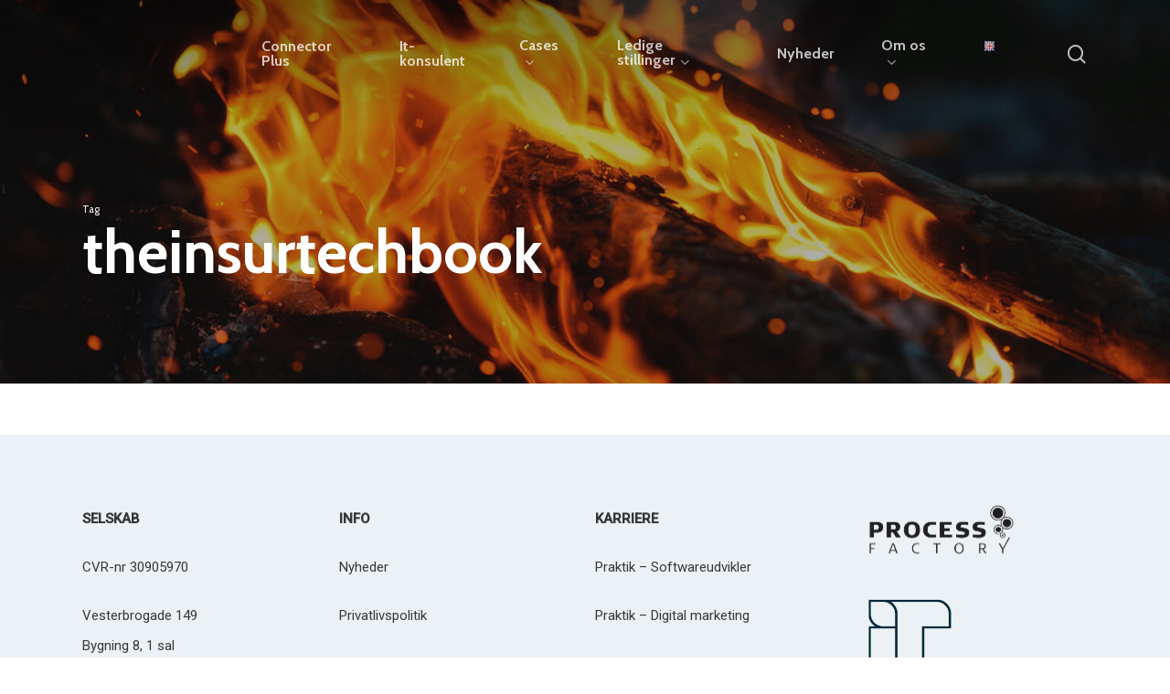

--- FILE ---
content_type: text/html; charset=UTF-8
request_url: https://www.process-factory.dk/tag/theinsurtechbook-da/
body_size: 20856
content:
<!doctype html>
<html lang="da-DK" class="no-js">
<head>
	<meta charset="UTF-8">
	<meta name="viewport" content="width=device-width, initial-scale=1, maximum-scale=1, user-scalable=0" /><meta name='robots' content='noindex, follow' />
	<style>img:is([sizes="auto" i], [sizes^="auto," i]) { contain-intrinsic-size: 3000px 1500px }</style>
	<script id="cookieyes" type="text/javascript" src="https://cdn-cookieyes.com/client_data/a578cf7ea1d5da8c7728e8ee/script.js"></script>
	<!-- This site is optimized with the Yoast SEO Premium plugin v26.7 (Yoast SEO v26.7) - https://yoast.com/wordpress/plugins/seo/ -->
	<title>theinsurtechbook Arkiv &#8211; Process Factory</title>
	<meta property="og:locale" content="da_DK" />
	<meta property="og:type" content="article" />
	<meta property="og:title" content="theinsurtechbook Arkiv" />
	<meta property="og:url" content="https://www.process-factory.dk/tag/theinsurtechbook-da/" />
	<meta property="og:site_name" content="Process Factory" />
	<meta name="twitter:card" content="summary_large_image" />
	<script type="application/ld+json" class="yoast-schema-graph">{"@context":"https://schema.org","@graph":[{"@type":"CollectionPage","@id":"https://www.process-factory.dk/tag/theinsurtechbook-da/","url":"https://www.process-factory.dk/tag/theinsurtechbook-da/","name":"theinsurtechbook Arkiv &#8211; Process Factory","isPartOf":{"@id":"https://www.process-factory.dk/#website"},"breadcrumb":{"@id":"https://www.process-factory.dk/tag/theinsurtechbook-da/#breadcrumb"},"inLanguage":"da-DK"},{"@type":"BreadcrumbList","@id":"https://www.process-factory.dk/tag/theinsurtechbook-da/#breadcrumb","itemListElement":[{"@type":"ListItem","position":1,"name":"Hjem","item":"https://www.process-factory.dk/"},{"@type":"ListItem","position":2,"name":"theinsurtechbook"}]},{"@type":"WebSite","@id":"https://www.process-factory.dk/#website","url":"https://www.process-factory.dk/","name":"Process Factory","description":"Vi digitaliserer forsikringsbranchen","potentialAction":[{"@type":"SearchAction","target":{"@type":"EntryPoint","urlTemplate":"https://www.process-factory.dk/?s={search_term_string}"},"query-input":{"@type":"PropertyValueSpecification","valueRequired":true,"valueName":"search_term_string"}}],"inLanguage":"da-DK"}]}</script>
	<!-- / Yoast SEO Premium plugin. -->


<link rel='dns-prefetch' href='//www.googletagmanager.com' />
<link rel='dns-prefetch' href='//fonts.googleapis.com' />
<link rel="alternate" type="application/rss+xml" title="Process Factory &raquo; Feed" href="https://www.process-factory.dk/feed/" />
<link rel="alternate" type="application/rss+xml" title="Process Factory &raquo;-kommentar-feed" href="https://www.process-factory.dk/comments/feed/" />
<link rel="alternate" type="application/rss+xml" title="Process Factory &raquo; theinsurtechbook-tag-feed" href="https://www.process-factory.dk/tag/theinsurtechbook-da/feed/" />
<script type="text/javascript">
/* <![CDATA[ */
window._wpemojiSettings = {"baseUrl":"https:\/\/s.w.org\/images\/core\/emoji\/15.0.3\/72x72\/","ext":".png","svgUrl":"https:\/\/s.w.org\/images\/core\/emoji\/15.0.3\/svg\/","svgExt":".svg","source":{"concatemoji":"https:\/\/www.process-factory.dk\/wp-includes\/js\/wp-emoji-release.min.js?ver=6.7.4"}};
/*! This file is auto-generated */
!function(i,n){var o,s,e;function c(e){try{var t={supportTests:e,timestamp:(new Date).valueOf()};sessionStorage.setItem(o,JSON.stringify(t))}catch(e){}}function p(e,t,n){e.clearRect(0,0,e.canvas.width,e.canvas.height),e.fillText(t,0,0);var t=new Uint32Array(e.getImageData(0,0,e.canvas.width,e.canvas.height).data),r=(e.clearRect(0,0,e.canvas.width,e.canvas.height),e.fillText(n,0,0),new Uint32Array(e.getImageData(0,0,e.canvas.width,e.canvas.height).data));return t.every(function(e,t){return e===r[t]})}function u(e,t,n){switch(t){case"flag":return n(e,"\ud83c\udff3\ufe0f\u200d\u26a7\ufe0f","\ud83c\udff3\ufe0f\u200b\u26a7\ufe0f")?!1:!n(e,"\ud83c\uddfa\ud83c\uddf3","\ud83c\uddfa\u200b\ud83c\uddf3")&&!n(e,"\ud83c\udff4\udb40\udc67\udb40\udc62\udb40\udc65\udb40\udc6e\udb40\udc67\udb40\udc7f","\ud83c\udff4\u200b\udb40\udc67\u200b\udb40\udc62\u200b\udb40\udc65\u200b\udb40\udc6e\u200b\udb40\udc67\u200b\udb40\udc7f");case"emoji":return!n(e,"\ud83d\udc26\u200d\u2b1b","\ud83d\udc26\u200b\u2b1b")}return!1}function f(e,t,n){var r="undefined"!=typeof WorkerGlobalScope&&self instanceof WorkerGlobalScope?new OffscreenCanvas(300,150):i.createElement("canvas"),a=r.getContext("2d",{willReadFrequently:!0}),o=(a.textBaseline="top",a.font="600 32px Arial",{});return e.forEach(function(e){o[e]=t(a,e,n)}),o}function t(e){var t=i.createElement("script");t.src=e,t.defer=!0,i.head.appendChild(t)}"undefined"!=typeof Promise&&(o="wpEmojiSettingsSupports",s=["flag","emoji"],n.supports={everything:!0,everythingExceptFlag:!0},e=new Promise(function(e){i.addEventListener("DOMContentLoaded",e,{once:!0})}),new Promise(function(t){var n=function(){try{var e=JSON.parse(sessionStorage.getItem(o));if("object"==typeof e&&"number"==typeof e.timestamp&&(new Date).valueOf()<e.timestamp+604800&&"object"==typeof e.supportTests)return e.supportTests}catch(e){}return null}();if(!n){if("undefined"!=typeof Worker&&"undefined"!=typeof OffscreenCanvas&&"undefined"!=typeof URL&&URL.createObjectURL&&"undefined"!=typeof Blob)try{var e="postMessage("+f.toString()+"("+[JSON.stringify(s),u.toString(),p.toString()].join(",")+"));",r=new Blob([e],{type:"text/javascript"}),a=new Worker(URL.createObjectURL(r),{name:"wpTestEmojiSupports"});return void(a.onmessage=function(e){c(n=e.data),a.terminate(),t(n)})}catch(e){}c(n=f(s,u,p))}t(n)}).then(function(e){for(var t in e)n.supports[t]=e[t],n.supports.everything=n.supports.everything&&n.supports[t],"flag"!==t&&(n.supports.everythingExceptFlag=n.supports.everythingExceptFlag&&n.supports[t]);n.supports.everythingExceptFlag=n.supports.everythingExceptFlag&&!n.supports.flag,n.DOMReady=!1,n.readyCallback=function(){n.DOMReady=!0}}).then(function(){return e}).then(function(){var e;n.supports.everything||(n.readyCallback(),(e=n.source||{}).concatemoji?t(e.concatemoji):e.wpemoji&&e.twemoji&&(t(e.twemoji),t(e.wpemoji)))}))}((window,document),window._wpemojiSettings);
/* ]]> */
</script>
<style id='wp-emoji-styles-inline-css' type='text/css'>

	img.wp-smiley, img.emoji {
		display: inline !important;
		border: none !important;
		box-shadow: none !important;
		height: 1em !important;
		width: 1em !important;
		margin: 0 0.07em !important;
		vertical-align: -0.1em !important;
		background: none !important;
		padding: 0 !important;
	}
</style>
<link rel='stylesheet' id='wp-block-library-css' href='https://www.process-factory.dk/wp-includes/css/dist/block-library/style.min.css?ver=6.7.4' type='text/css' media='all' />
<style id='global-styles-inline-css' type='text/css'>
:root{--wp--preset--aspect-ratio--square: 1;--wp--preset--aspect-ratio--4-3: 4/3;--wp--preset--aspect-ratio--3-4: 3/4;--wp--preset--aspect-ratio--3-2: 3/2;--wp--preset--aspect-ratio--2-3: 2/3;--wp--preset--aspect-ratio--16-9: 16/9;--wp--preset--aspect-ratio--9-16: 9/16;--wp--preset--color--black: #000000;--wp--preset--color--cyan-bluish-gray: #abb8c3;--wp--preset--color--white: #ffffff;--wp--preset--color--pale-pink: #f78da7;--wp--preset--color--vivid-red: #cf2e2e;--wp--preset--color--luminous-vivid-orange: #ff6900;--wp--preset--color--luminous-vivid-amber: #fcb900;--wp--preset--color--light-green-cyan: #7bdcb5;--wp--preset--color--vivid-green-cyan: #00d084;--wp--preset--color--pale-cyan-blue: #8ed1fc;--wp--preset--color--vivid-cyan-blue: #0693e3;--wp--preset--color--vivid-purple: #9b51e0;--wp--preset--gradient--vivid-cyan-blue-to-vivid-purple: linear-gradient(135deg,rgba(6,147,227,1) 0%,rgb(155,81,224) 100%);--wp--preset--gradient--light-green-cyan-to-vivid-green-cyan: linear-gradient(135deg,rgb(122,220,180) 0%,rgb(0,208,130) 100%);--wp--preset--gradient--luminous-vivid-amber-to-luminous-vivid-orange: linear-gradient(135deg,rgba(252,185,0,1) 0%,rgba(255,105,0,1) 100%);--wp--preset--gradient--luminous-vivid-orange-to-vivid-red: linear-gradient(135deg,rgba(255,105,0,1) 0%,rgb(207,46,46) 100%);--wp--preset--gradient--very-light-gray-to-cyan-bluish-gray: linear-gradient(135deg,rgb(238,238,238) 0%,rgb(169,184,195) 100%);--wp--preset--gradient--cool-to-warm-spectrum: linear-gradient(135deg,rgb(74,234,220) 0%,rgb(151,120,209) 20%,rgb(207,42,186) 40%,rgb(238,44,130) 60%,rgb(251,105,98) 80%,rgb(254,248,76) 100%);--wp--preset--gradient--blush-light-purple: linear-gradient(135deg,rgb(255,206,236) 0%,rgb(152,150,240) 100%);--wp--preset--gradient--blush-bordeaux: linear-gradient(135deg,rgb(254,205,165) 0%,rgb(254,45,45) 50%,rgb(107,0,62) 100%);--wp--preset--gradient--luminous-dusk: linear-gradient(135deg,rgb(255,203,112) 0%,rgb(199,81,192) 50%,rgb(65,88,208) 100%);--wp--preset--gradient--pale-ocean: linear-gradient(135deg,rgb(255,245,203) 0%,rgb(182,227,212) 50%,rgb(51,167,181) 100%);--wp--preset--gradient--electric-grass: linear-gradient(135deg,rgb(202,248,128) 0%,rgb(113,206,126) 100%);--wp--preset--gradient--midnight: linear-gradient(135deg,rgb(2,3,129) 0%,rgb(40,116,252) 100%);--wp--preset--font-size--small: 13px;--wp--preset--font-size--medium: 20px;--wp--preset--font-size--large: 36px;--wp--preset--font-size--x-large: 42px;--wp--preset--spacing--20: 0.44rem;--wp--preset--spacing--30: 0.67rem;--wp--preset--spacing--40: 1rem;--wp--preset--spacing--50: 1.5rem;--wp--preset--spacing--60: 2.25rem;--wp--preset--spacing--70: 3.38rem;--wp--preset--spacing--80: 5.06rem;--wp--preset--shadow--natural: 6px 6px 9px rgba(0, 0, 0, 0.2);--wp--preset--shadow--deep: 12px 12px 50px rgba(0, 0, 0, 0.4);--wp--preset--shadow--sharp: 6px 6px 0px rgba(0, 0, 0, 0.2);--wp--preset--shadow--outlined: 6px 6px 0px -3px rgba(255, 255, 255, 1), 6px 6px rgba(0, 0, 0, 1);--wp--preset--shadow--crisp: 6px 6px 0px rgba(0, 0, 0, 1);}:root { --wp--style--global--content-size: 1300px;--wp--style--global--wide-size: 1300px; }:where(body) { margin: 0; }.wp-site-blocks > .alignleft { float: left; margin-right: 2em; }.wp-site-blocks > .alignright { float: right; margin-left: 2em; }.wp-site-blocks > .aligncenter { justify-content: center; margin-left: auto; margin-right: auto; }:where(.is-layout-flex){gap: 0.5em;}:where(.is-layout-grid){gap: 0.5em;}.is-layout-flow > .alignleft{float: left;margin-inline-start: 0;margin-inline-end: 2em;}.is-layout-flow > .alignright{float: right;margin-inline-start: 2em;margin-inline-end: 0;}.is-layout-flow > .aligncenter{margin-left: auto !important;margin-right: auto !important;}.is-layout-constrained > .alignleft{float: left;margin-inline-start: 0;margin-inline-end: 2em;}.is-layout-constrained > .alignright{float: right;margin-inline-start: 2em;margin-inline-end: 0;}.is-layout-constrained > .aligncenter{margin-left: auto !important;margin-right: auto !important;}.is-layout-constrained > :where(:not(.alignleft):not(.alignright):not(.alignfull)){max-width: var(--wp--style--global--content-size);margin-left: auto !important;margin-right: auto !important;}.is-layout-constrained > .alignwide{max-width: var(--wp--style--global--wide-size);}body .is-layout-flex{display: flex;}.is-layout-flex{flex-wrap: wrap;align-items: center;}.is-layout-flex > :is(*, div){margin: 0;}body .is-layout-grid{display: grid;}.is-layout-grid > :is(*, div){margin: 0;}body{padding-top: 0px;padding-right: 0px;padding-bottom: 0px;padding-left: 0px;}:root :where(.wp-element-button, .wp-block-button__link){background-color: #32373c;border-width: 0;color: #fff;font-family: inherit;font-size: inherit;line-height: inherit;padding: calc(0.667em + 2px) calc(1.333em + 2px);text-decoration: none;}.has-black-color{color: var(--wp--preset--color--black) !important;}.has-cyan-bluish-gray-color{color: var(--wp--preset--color--cyan-bluish-gray) !important;}.has-white-color{color: var(--wp--preset--color--white) !important;}.has-pale-pink-color{color: var(--wp--preset--color--pale-pink) !important;}.has-vivid-red-color{color: var(--wp--preset--color--vivid-red) !important;}.has-luminous-vivid-orange-color{color: var(--wp--preset--color--luminous-vivid-orange) !important;}.has-luminous-vivid-amber-color{color: var(--wp--preset--color--luminous-vivid-amber) !important;}.has-light-green-cyan-color{color: var(--wp--preset--color--light-green-cyan) !important;}.has-vivid-green-cyan-color{color: var(--wp--preset--color--vivid-green-cyan) !important;}.has-pale-cyan-blue-color{color: var(--wp--preset--color--pale-cyan-blue) !important;}.has-vivid-cyan-blue-color{color: var(--wp--preset--color--vivid-cyan-blue) !important;}.has-vivid-purple-color{color: var(--wp--preset--color--vivid-purple) !important;}.has-black-background-color{background-color: var(--wp--preset--color--black) !important;}.has-cyan-bluish-gray-background-color{background-color: var(--wp--preset--color--cyan-bluish-gray) !important;}.has-white-background-color{background-color: var(--wp--preset--color--white) !important;}.has-pale-pink-background-color{background-color: var(--wp--preset--color--pale-pink) !important;}.has-vivid-red-background-color{background-color: var(--wp--preset--color--vivid-red) !important;}.has-luminous-vivid-orange-background-color{background-color: var(--wp--preset--color--luminous-vivid-orange) !important;}.has-luminous-vivid-amber-background-color{background-color: var(--wp--preset--color--luminous-vivid-amber) !important;}.has-light-green-cyan-background-color{background-color: var(--wp--preset--color--light-green-cyan) !important;}.has-vivid-green-cyan-background-color{background-color: var(--wp--preset--color--vivid-green-cyan) !important;}.has-pale-cyan-blue-background-color{background-color: var(--wp--preset--color--pale-cyan-blue) !important;}.has-vivid-cyan-blue-background-color{background-color: var(--wp--preset--color--vivid-cyan-blue) !important;}.has-vivid-purple-background-color{background-color: var(--wp--preset--color--vivid-purple) !important;}.has-black-border-color{border-color: var(--wp--preset--color--black) !important;}.has-cyan-bluish-gray-border-color{border-color: var(--wp--preset--color--cyan-bluish-gray) !important;}.has-white-border-color{border-color: var(--wp--preset--color--white) !important;}.has-pale-pink-border-color{border-color: var(--wp--preset--color--pale-pink) !important;}.has-vivid-red-border-color{border-color: var(--wp--preset--color--vivid-red) !important;}.has-luminous-vivid-orange-border-color{border-color: var(--wp--preset--color--luminous-vivid-orange) !important;}.has-luminous-vivid-amber-border-color{border-color: var(--wp--preset--color--luminous-vivid-amber) !important;}.has-light-green-cyan-border-color{border-color: var(--wp--preset--color--light-green-cyan) !important;}.has-vivid-green-cyan-border-color{border-color: var(--wp--preset--color--vivid-green-cyan) !important;}.has-pale-cyan-blue-border-color{border-color: var(--wp--preset--color--pale-cyan-blue) !important;}.has-vivid-cyan-blue-border-color{border-color: var(--wp--preset--color--vivid-cyan-blue) !important;}.has-vivid-purple-border-color{border-color: var(--wp--preset--color--vivid-purple) !important;}.has-vivid-cyan-blue-to-vivid-purple-gradient-background{background: var(--wp--preset--gradient--vivid-cyan-blue-to-vivid-purple) !important;}.has-light-green-cyan-to-vivid-green-cyan-gradient-background{background: var(--wp--preset--gradient--light-green-cyan-to-vivid-green-cyan) !important;}.has-luminous-vivid-amber-to-luminous-vivid-orange-gradient-background{background: var(--wp--preset--gradient--luminous-vivid-amber-to-luminous-vivid-orange) !important;}.has-luminous-vivid-orange-to-vivid-red-gradient-background{background: var(--wp--preset--gradient--luminous-vivid-orange-to-vivid-red) !important;}.has-very-light-gray-to-cyan-bluish-gray-gradient-background{background: var(--wp--preset--gradient--very-light-gray-to-cyan-bluish-gray) !important;}.has-cool-to-warm-spectrum-gradient-background{background: var(--wp--preset--gradient--cool-to-warm-spectrum) !important;}.has-blush-light-purple-gradient-background{background: var(--wp--preset--gradient--blush-light-purple) !important;}.has-blush-bordeaux-gradient-background{background: var(--wp--preset--gradient--blush-bordeaux) !important;}.has-luminous-dusk-gradient-background{background: var(--wp--preset--gradient--luminous-dusk) !important;}.has-pale-ocean-gradient-background{background: var(--wp--preset--gradient--pale-ocean) !important;}.has-electric-grass-gradient-background{background: var(--wp--preset--gradient--electric-grass) !important;}.has-midnight-gradient-background{background: var(--wp--preset--gradient--midnight) !important;}.has-small-font-size{font-size: var(--wp--preset--font-size--small) !important;}.has-medium-font-size{font-size: var(--wp--preset--font-size--medium) !important;}.has-large-font-size{font-size: var(--wp--preset--font-size--large) !important;}.has-x-large-font-size{font-size: var(--wp--preset--font-size--x-large) !important;}
:where(.wp-block-post-template.is-layout-flex){gap: 1.25em;}:where(.wp-block-post-template.is-layout-grid){gap: 1.25em;}
:where(.wp-block-columns.is-layout-flex){gap: 2em;}:where(.wp-block-columns.is-layout-grid){gap: 2em;}
:root :where(.wp-block-pullquote){font-size: 1.5em;line-height: 1.6;}
</style>
<link rel='stylesheet' id='catch-scroll-progress-bar-css' href='https://www.process-factory.dk/wp-content/plugins/catch-scroll-progress-bar/public/css/catch-scroll-progress-bar-public.css?ver=1.6.6' type='text/css' media='all' />
<style id='catch-scroll-progress-bar-inline-css' type='text/css'>

			.catchProgressbar {
				height: 7px;
				background-color: #ffffff;
				opacity: 1;
				top: 0;
				bottom: auto;
				border-radius: 8px;
			}

			.catchProgressbar::-webkit-progress-bar { 
				background-color: transparent; 
			} 
			.catchProgressbar::-webkit-progress-value { 
				background-color: #d7e7ea;
				border-radius: 8px;
				opacity: 1; 
			} 

			.catchProgressbar::-webkit-progress-bar,
			.catchProgressbar::-moz-progress-bar { 
				background-color: #d7e7ea; 
				border-radius: 8px;
				opacity: 1; 
			}
		
</style>
<style id='dominant-color-styles-inline-css' type='text/css'>
img[data-dominant-color]:not(.has-transparency) { background-color: var(--dominant-color); }
</style>
<link rel='stylesheet' id='font-awesome-css' href='https://www.process-factory.dk/wp-content/themes/salient/css/font-awesome-legacy.min.css?ver=4.7.1' type='text/css' media='all' />
<link rel='stylesheet' id='salient-grid-system-css' href='https://www.process-factory.dk/wp-content/themes/salient/css/build/grid-system.css?ver=18.0.2' type='text/css' media='all' />
<link rel='stylesheet' id='main-styles-css' href='https://www.process-factory.dk/wp-content/themes/salient/css/build/style.css?ver=18.0.2' type='text/css' media='all' />
<style id='main-styles-inline-css' type='text/css'>

		@font-face{
		     font-family:'Open Sans';
		     src:url('https://www.process-factory.dk/wp-content/themes/salient/css/fonts/OpenSans-Light.woff') format('woff');
		     font-weight:300;
		     font-style:normal; 
		}
		 @font-face{
		     font-family:'Open Sans';
		     src:url('https://www.process-factory.dk/wp-content/themes/salient/css/fonts/OpenSans-Regular.woff') format('woff');
		     font-weight:400;
		     font-style:normal; 
		}
		 @font-face{
		     font-family:'Open Sans';
		     src:url('https://www.process-factory.dk/wp-content/themes/salient/css/fonts/OpenSans-SemiBold.woff') format('woff');
		     font-weight:600;
		     font-style:normal; 
		}
		 @font-face{
		     font-family:'Open Sans';
		     src:url('https://www.process-factory.dk/wp-content/themes/salient/css/fonts/OpenSans-Bold.woff') format('woff');
		     font-weight:700;
		     font-style:normal; 
		}
</style>
<link rel='stylesheet' id='nectar-header-megamenu-css' href='https://www.process-factory.dk/wp-content/themes/salient/css/build/header/header-megamenu.css?ver=18.0.2' type='text/css' media='all' />
<link rel='stylesheet' id='nectar-blog-auto-masonry-meta-overlaid-spaced-css' href='https://www.process-factory.dk/wp-content/themes/salient/css/build/blog/auto-masonry-meta-overlaid-spaced.css?ver=18.0.2' type='text/css' media='all' />
<style id='nectar-blog-auto-masonry-meta-overlaid-spaced-inline-css' type='text/css'>
#ajax-content-wrap .container-wrap { padding-top: 0px!important; }
</style>
<link rel='stylesheet' id='responsive-css' href='https://www.process-factory.dk/wp-content/themes/salient/css/build/responsive.css?ver=18.0.2' type='text/css' media='all' />
<link rel='stylesheet' id='skin-material-css' href='https://www.process-factory.dk/wp-content/themes/salient/css/build/skin-material.css?ver=18.0.2' type='text/css' media='all' />
<style id='salient-wp-menu-dynamic-fallback-inline-css' type='text/css'>
#header-outer .nectar-ext-menu-item .image-layer-outer,#header-outer .nectar-ext-menu-item .image-layer,#header-outer .nectar-ext-menu-item .color-overlay,#slide-out-widget-area .nectar-ext-menu-item .image-layer-outer,#slide-out-widget-area .nectar-ext-menu-item .color-overlay,#slide-out-widget-area .nectar-ext-menu-item .image-layer{position:absolute;top:0;left:0;width:100%;height:100%;overflow:hidden;}.nectar-ext-menu-item .inner-content{position:relative;z-index:10;width:100%;}.nectar-ext-menu-item .image-layer{background-size:cover;background-position:center;transition:opacity 0.25s ease 0.1s;}.nectar-ext-menu-item .image-layer video{object-fit:cover;width:100%;height:100%;}#header-outer nav .nectar-ext-menu-item .image-layer:not(.loaded){background-image:none!important;}#header-outer nav .nectar-ext-menu-item .image-layer{opacity:0;}#header-outer nav .nectar-ext-menu-item .image-layer.loaded{opacity:1;}.nectar-ext-menu-item span[class*="inherit-h"] + .menu-item-desc{margin-top:0.4rem;}#mobile-menu .nectar-ext-menu-item .title,#slide-out-widget-area .nectar-ext-menu-item .title,.nectar-ext-menu-item .menu-title-text,.nectar-ext-menu-item .menu-item-desc{position:relative;}.nectar-ext-menu-item .menu-item-desc{display:block;line-height:1.4em;}body #slide-out-widget-area .nectar-ext-menu-item .menu-item-desc{line-height:1.4em;}#mobile-menu .nectar-ext-menu-item .title,#slide-out-widget-area .nectar-ext-menu-item:not(.style-img-above-text) .title,.nectar-ext-menu-item:not(.style-img-above-text) .menu-title-text,.nectar-ext-menu-item:not(.style-img-above-text) .menu-item-desc,.nectar-ext-menu-item:not(.style-img-above-text) i:before,.nectar-ext-menu-item:not(.style-img-above-text) .svg-icon{color:#fff;}#mobile-menu .nectar-ext-menu-item.style-img-above-text .title{color:inherit;}.sf-menu li ul li a .nectar-ext-menu-item .menu-title-text:after{display:none;}.menu-item .widget-area-active[data-margin="default"] > div:not(:last-child){margin-bottom:20px;}.nectar-ext-menu-item__button{display:inline-block;padding-top:2em;}#header-outer nav li:not([class*="current"]) > a .nectar-ext-menu-item .inner-content.has-button .title .menu-title-text{background-image:none;}.nectar-ext-menu-item__button .nectar-cta:not([data-color="transparent"]){margin-top:.8em;margin-bottom:.8em;}.nectar-ext-menu-item .color-overlay{transition:opacity 0.5s cubic-bezier(.15,.75,.5,1);}.nectar-ext-menu-item:hover .hover-zoom-in-slow .image-layer{transform:scale(1.15);transition:transform 4s cubic-bezier(0.1,0.2,.7,1);}.nectar-ext-menu-item:hover .hover-zoom-in-slow .color-overlay{transition:opacity 1.5s cubic-bezier(.15,.75,.5,1);}.nectar-ext-menu-item .hover-zoom-in-slow .image-layer{transition:transform 0.5s cubic-bezier(.15,.75,.5,1);}.nectar-ext-menu-item .hover-zoom-in-slow .color-overlay{transition:opacity 0.5s cubic-bezier(.15,.75,.5,1);}.nectar-ext-menu-item:hover .hover-zoom-in .image-layer{transform:scale(1.12);}.nectar-ext-menu-item .hover-zoom-in .image-layer{transition:transform 0.5s cubic-bezier(.15,.75,.5,1);}.nectar-ext-menu-item{display:flex;text-align:left;}#slide-out-widget-area .nectar-ext-menu-item .title,#slide-out-widget-area .nectar-ext-menu-item .menu-item-desc,#slide-out-widget-area .nectar-ext-menu-item .menu-title-text,#mobile-menu .nectar-ext-menu-item .title,#mobile-menu .nectar-ext-menu-item .menu-item-desc,#mobile-menu .nectar-ext-menu-item .menu-title-text{color:inherit!important;}#slide-out-widget-area .nectar-ext-menu-item,#mobile-menu .nectar-ext-menu-item{display:block;}#slide-out-widget-area .nectar-ext-menu-item .inner-content,#mobile-menu .nectar-ext-menu-item .inner-content{width:100%;}#slide-out-widget-area.fullscreen-alt .nectar-ext-menu-item,#slide-out-widget-area.fullscreen .nectar-ext-menu-item{text-align:center;}#header-outer .nectar-ext-menu-item.style-img-above-text .image-layer-outer,#slide-out-widget-area .nectar-ext-menu-item.style-img-above-text .image-layer-outer{position:relative;}#header-outer .nectar-ext-menu-item.style-img-above-text,#slide-out-widget-area .nectar-ext-menu-item.style-img-above-text{flex-direction:column;}#header-outer .sf-menu > .nectar-megamenu-menu-item > ul.sub-menu > li.menu-item-6341.megamenu-column-width-30{width:30%;flex:none;}#header-outer nav li.menu-item-6341 > a .nectar-ext-menu-item .image-layer{background-image:url("https://www.process-factory.dk/wp-content/uploads/2023/08/kunde-cases-menu01-1024x683.jpg");}#slide-out-widget-area li.menu-item-6341 > a:after{visibility:hidden;}#header-outer nav li.menu-item-6341 > a .nectar-ext-menu-item{min-height:305px;}#header-outer nav .menu-item-6341 > a,#header-outer nav #menu-item-6341 > a{padding:40px!important;}#header-outer nav li.menu-item-6341 > a .nectar-ext-menu-item{align-items:flex-start;justify-content:flex-start;}#header-outer nav li.menu-item-6341 > a .nectar-ext-menu-item .color-overlay{background-color:#000000;opacity:0.0;}#header-outer nav li.menu-item-6341 > a:hover .nectar-ext-menu-item .color-overlay{opacity:0.6;}
</style>
<link rel='stylesheet' id='nectar-widget-posts-css' href='https://www.process-factory.dk/wp-content/themes/salient/css/build/elements/widget-nectar-posts.css?ver=18.0.2' type='text/css' media='all' />
<link rel='stylesheet' id='js_composer_custom_css-css' href='//www.process-factory.dk/wp-content/uploads/js_composer/custom.css?ver=8.6.1' type='text/css' media='all' />
<link rel='stylesheet' id='dynamic-css-css' href='https://www.process-factory.dk/wp-content/uploads/salient/salient-dynamic-styles.css?ver=30532' type='text/css' media='all' />
<style id='dynamic-css-inline-css' type='text/css'>
body[data-bg-header="true"].category .container-wrap,body[data-bg-header="true"].author .container-wrap,body[data-bg-header="true"].date .container-wrap,body[data-bg-header="true"].blog .container-wrap{padding-top:var(--container-padding)!important}.archive.author .row .col.section-title span,.archive.category .row .col.section-title span,.archive.tag .row .col.section-title span,.archive.date .row .col.section-title span{padding-left:0}body.author #page-header-wrap #page-header-bg,body.category #page-header-wrap #page-header-bg,body.tag #page-header-wrap #page-header-bg,body.date #page-header-wrap #page-header-bg{height:auto;padding-top:8%;padding-bottom:8%;}.archive #page-header-wrap{height:auto;}.archive.category .row .col.section-title p,.archive.tag .row .col.section-title p{margin-top:10px;}body[data-bg-header="true"].archive .container-wrap.meta_overlaid_blog,body[data-bg-header="true"].category .container-wrap.meta_overlaid_blog,body[data-bg-header="true"].author .container-wrap.meta_overlaid_blog,body[data-bg-header="true"].date .container-wrap.meta_overlaid_blog{padding-top:0!important;}#page-header-bg[data-alignment="center"] .span_6 p{margin:0 auto;}body.archive #page-header-bg:not(.fullscreen-header) .span_6{position:relative;-webkit-transform:none;transform:none;top:0;}.blog-archive-header .nectar-author-gravatar img{width:125px;border-radius:100px;}.blog-archive-header .container .span_12 p{font-size:min(max(calc(1.3vw),16px),20px);line-height:1.5;margin-top:.5em;}body .page-header-no-bg.color-bg{padding:5% 0;}@media only screen and (max-width:999px){body .page-header-no-bg.color-bg{padding:7% 0;}}@media only screen and (max-width:690px){body .page-header-no-bg.color-bg{padding:9% 0;}.blog-archive-header .nectar-author-gravatar img{width:75px;}}.blog-archive-header.color-bg .col.section-title{border-bottom:0;padding:0;}.blog-archive-header.color-bg *{color:inherit!important;}.nectar-archive-tax-count{position:relative;padding:.5em;transform:translateX(0.25em) translateY(-0.75em);font-size:clamp(14px,0.3em,20px);display:inline-block;vertical-align:super;}.nectar-archive-tax-count:before{content:"";display:block;padding-bottom:100%;width:100%;position:absolute;top:50%;left:50%;transform:translate(-50%,-50%);border-radius:100px;background-color:currentColor;opacity:0.1;}.no-rgba #header-space{display:none;}@media only screen and (max-width:999px){body #header-space[data-header-mobile-fixed="1"]{display:none;}#header-outer[data-mobile-fixed="false"]{position:absolute;}}@media only screen and (max-width:999px){body:not(.nectar-no-flex-height) #header-space[data-secondary-header-display="full"]:not([data-header-mobile-fixed="false"]){display:block!important;margin-bottom:-50px;}#header-space[data-secondary-header-display="full"][data-header-mobile-fixed="false"]{display:none;}}@media only screen and (min-width:1000px){#header-space{display:none;}.nectar-slider-wrap.first-section,.parallax_slider_outer.first-section,.full-width-content.first-section,.parallax_slider_outer.first-section .swiper-slide .content,.nectar-slider-wrap.first-section .swiper-slide .content,#page-header-bg,.nder-page-header,#page-header-wrap,.full-width-section.first-section{margin-top:0!important;}body #page-header-bg,body #page-header-wrap{height:118px;}body #search-outer{z-index:100000;}}@media only screen and (min-width:1000px){#page-header-wrap.fullscreen-header,#page-header-wrap.fullscreen-header #page-header-bg,html:not(.nectar-box-roll-loaded) .nectar-box-roll > #page-header-bg.fullscreen-header,.nectar_fullscreen_zoom_recent_projects,#nectar_fullscreen_rows:not(.afterLoaded) > div,#nectar_fullscreen_rows:not(.afterLoaded) > section{height:100vh;}.wpb_row.vc_row-o-full-height.top-level,.wpb_row.vc_row-o-full-height.top-level > .col.span_12{min-height:100vh;}#page-header-bg[data-alignment-v="middle"] .span_6 .inner-wrap,#page-header-bg[data-alignment-v="top"] .span_6 .inner-wrap,.blog-archive-header.color-bg .container{padding-top:calc(109px + var(--nectar_hook_before_nav_content_height,0px));}#page-header-wrap.container #page-header-bg .span_6 .inner-wrap{padding-top:0;}.nectar-slider-wrap[data-fullscreen="true"]:not(.loaded),.nectar-slider-wrap[data-fullscreen="true"]:not(.loaded) .swiper-container{height:calc(100vh + 2px)!important;}.admin-bar .nectar-slider-wrap[data-fullscreen="true"]:not(.loaded),.admin-bar .nectar-slider-wrap[data-fullscreen="true"]:not(.loaded) .swiper-container{height:calc(100vh - 30px)!important;}}@media only screen and (max-width:999px){#page-header-bg[data-alignment-v="middle"]:not(.fullscreen-header) .span_6 .inner-wrap,#page-header-bg[data-alignment-v="top"] .span_6 .inner-wrap,.blog-archive-header.color-bg .container{padding-top:calc(34px + var(--nectar_hook_before_nav_content_height,0px));}.vc_row.top-level.full-width-section:not(.full-width-ns) > .span_12,#page-header-bg[data-alignment-v="bottom"] .span_6 .inner-wrap{padding-top:24px;}}@media only screen and (max-width:690px){.vc_row.top-level.full-width-section:not(.full-width-ns) > .span_12{padding-top:34px;}.vc_row.top-level.full-width-content .nectar-recent-posts-single_featured .recent-post-container > .inner-wrap{padding-top:24px;}}@media only screen and (max-width:999px){.full-width-ns .nectar-slider-wrap .swiper-slide[data-y-pos="middle"] .content,.full-width-ns .nectar-slider-wrap .swiper-slide[data-y-pos="top"] .content{padding-top:30px;}}@media only screen and (max-width:999px){.using-mobile-browser #nectar_fullscreen_rows:not(.afterLoaded):not([data-mobile-disable="on"]) > div{height:calc(100vh - 76px);}.using-mobile-browser .wpb_row.vc_row-o-full-height.top-level,.using-mobile-browser .wpb_row.vc_row-o-full-height.top-level > .col.span_12,[data-permanent-transparent="1"].using-mobile-browser .wpb_row.vc_row-o-full-height.top-level,[data-permanent-transparent="1"].using-mobile-browser .wpb_row.vc_row-o-full-height.top-level > .col.span_12{min-height:calc(100vh - 76px);}html:not(.nectar-box-roll-loaded) .nectar-box-roll > #page-header-bg.fullscreen-header,.nectar_fullscreen_zoom_recent_projects,.nectar-slider-wrap[data-fullscreen="true"]:not(.loaded),.nectar-slider-wrap[data-fullscreen="true"]:not(.loaded) .swiper-container,#nectar_fullscreen_rows:not(.afterLoaded):not([data-mobile-disable="on"]) > div{height:calc(100vh - 1px);}.wpb_row.vc_row-o-full-height.top-level,.wpb_row.vc_row-o-full-height.top-level > .col.span_12{min-height:calc(100vh - 1px);}body[data-transparent-header="false"] #ajax-content-wrap.no-scroll{min-height:calc(100vh - 1px);height:calc(100vh - 1px);}}.screen-reader-text,.nectar-skip-to-content:not(:focus){border:0;clip:rect(1px,1px,1px,1px);clip-path:inset(50%);height:1px;margin:-1px;overflow:hidden;padding:0;position:absolute!important;width:1px;word-wrap:normal!important;}.row .col img:not([srcset]){width:auto;}.row .col img.img-with-animation.nectar-lazy:not([srcset]){width:100%;}
#top nav > ul > li.cp-link > a .menu-title-text:after {
    border-color: #007F96 !important;
}


/* No image cropping on mobile for blog posts. */
@media screen and (max-width: 690px) {
    .single-post .post-featured-img img {
        object-fit: unset;
        object-position: bottom;
        position:relative;
    }
    
    .single-post .featured-media-under-header__featured-media:not([data-format="video"]):not([data-format="audio"]):not([data-has-img="false"]) {
        padding-bottom:0;
        overflow:unset;
    }
    
    .single-post .page-header-bg-image {
        position:relative;
    }
}
</style>
<link rel='stylesheet' id='redux-google-fonts-salient_redux-css' href='https://fonts.googleapis.com/css?family=Roboto%3A500%2C400%7CCabin%3A700%2C400%2C600%2C500%2C400italic&#038;subset=latin&#038;ver=6.7.4' type='text/css' media='all' />
<script type="text/javascript" src="https://www.process-factory.dk/wp-includes/js/jquery/jquery.min.js?ver=3.7.1" id="jquery-core-js"></script>
<script type="text/javascript" src="https://www.process-factory.dk/wp-includes/js/jquery/jquery-migrate.min.js?ver=3.4.1" id="jquery-migrate-js"></script>
<script type="text/javascript" src="https://www.process-factory.dk/wp-content/plugins/catch-scroll-progress-bar/public/js/catch-scroll-progress-bar-public.js?ver=1.6.6" id="catch-scroll-progress-bar-js"></script>

<!-- Google tag (gtag.js) snippet added by Site Kit -->
<!-- Google Analytics-snippet tilføjet af Site Kit -->
<script type="text/javascript" src="https://www.googletagmanager.com/gtag/js?id=GT-PBCLTXP" id="google_gtagjs-js" async></script>
<script type="text/javascript" id="google_gtagjs-js-after">
/* <![CDATA[ */
window.dataLayer = window.dataLayer || [];function gtag(){dataLayer.push(arguments);}
gtag("set","linker",{"domains":["www.process-factory.dk"]});
gtag("js", new Date());
gtag("set", "developer_id.dZTNiMT", true);
gtag("config", "GT-PBCLTXP");
/* ]]> */
</script>
<script><!-- Google Tag Manager -->
(function(w,d,s,l,i){w[l]=w[l]||[];w[l].push({'gtm.start':
new Date().getTime(),event:'gtm.js'});var f=d.getElementsByTagName(s)[0],
j=d.createElement(s),dl=l!='dataLayer'?'&l='+l:'';j.async=true;j.src=
'https://www.googletagmanager.com/gtm.js?id='+i+dl;f.parentNode.insertBefore(j,f);
})(window,document,'script','dataLayer','GTM-NPXSWPG2');
<!-- End Google Tag Manager --></script><link rel="https://api.w.org/" href="https://www.process-factory.dk/wp-json/" /><link rel="alternate" title="JSON" type="application/json" href="https://www.process-factory.dk/wp-json/wp/v2/tags/405" /><link rel="EditURI" type="application/rsd+xml" title="RSD" href="https://www.process-factory.dk/xmlrpc.php?rsd" />
<meta name="generator" content="auto-sizes 1.4.0">
<meta name="generator" content="dominant-color-images 1.2.0">
<meta name="generator" content="Site Kit by Google 1.170.0" />		<script type="text/javascript">
				(function(c,l,a,r,i,t,y){
					c[a]=c[a]||function(){(c[a].q=c[a].q||[]).push(arguments)};t=l.createElement(r);t.async=1;
					t.src="https://www.clarity.ms/tag/"+i+"?ref=wordpress";y=l.getElementsByTagName(r)[0];y.parentNode.insertBefore(t,y);
				})(window, document, "clarity", "script", "t1r5fjhpie");
		</script>
		<meta name="generator" content="performance-lab 4.0.1; plugins: auto-sizes, dominant-color-images, embed-optimizer, webp-uploads">
<meta name="generator" content="webp-uploads 2.6.1">
<script type="text/javascript"> var root = document.getElementsByTagName( "html" )[0]; root.setAttribute( "class", "js" ); </script><style type="text/css">.recentcomments a{display:inline !important;padding:0 !important;margin:0 !important;}</style><meta name="generator" content="embed-optimizer 1.0.0-beta3">
<meta name="generator" content="Powered by WPBakery Page Builder - drag and drop page builder for WordPress."/>
<link rel="icon" href="https://www.process-factory.dk/wp-content/uploads/2019/05/cropped-Process-Factory-Favicon-1-32x32.png" sizes="32x32" />
<link rel="icon" href="https://www.process-factory.dk/wp-content/uploads/2019/05/cropped-Process-Factory-Favicon-1-192x192.png" sizes="192x192" />
<link rel="apple-touch-icon" href="https://www.process-factory.dk/wp-content/uploads/2019/05/cropped-Process-Factory-Favicon-1-180x180.png" />
<meta name="msapplication-TileImage" content="https://www.process-factory.dk/wp-content/uploads/2019/05/cropped-Process-Factory-Favicon-1-270x270.png" />
<noscript><style> .wpb_animate_when_almost_visible { opacity: 1; }</style></noscript></head><body class="archive tag tag-theinsurtechbook-da tag-405 material wpb-js-composer js-comp-ver-8.6.1 vc_responsive" data-footer-reveal="false" data-footer-reveal-shadow="none" data-header-format="default" data-body-border="off" data-boxed-style="" data-header-breakpoint="1000" data-dropdown-style="minimal" data-cae="easeOutExpo" data-cad="1350" data-megamenu-width="contained" data-aie="fade-in" data-ls="fancybox" data-apte="standard" data-hhun="0" data-fancy-form-rcs="default" data-form-style="default" data-form-submit="regular" data-is="minimal" data-button-style="rounded_shadow" data-user-account-button="false" data-flex-cols="true" data-col-gap="40px" data-header-inherit-rc="false" data-header-search="true" data-animated-anchors="true" data-ajax-transitions="false" data-full-width-header="false" data-slide-out-widget-area="true" data-slide-out-widget-area-style="slide-out-from-right" data-user-set-ocm="off" data-loading-animation="none" data-bg-header="false" data-responsive="1" data-ext-responsive="true" data-ext-padding="90" data-header-resize="1" data-header-color="custom" data-cart="false" data-remove-m-parallax="" data-remove-m-video-bgs="1" data-m-animate="0" data-force-header-trans-color="light" data-smooth-scrolling="0" data-permanent-transparent="false" >
	
	<script type="text/javascript">
	 (function(window, document) {

		document.documentElement.classList.remove("no-js");

		if(navigator.userAgent.match(/(Android|iPod|iPhone|iPad|BlackBerry|IEMobile|Opera Mini)/)) {
			document.body.className += " using-mobile-browser mobile ";
		}
		if(navigator.userAgent.match(/Mac/) && navigator.maxTouchPoints && navigator.maxTouchPoints > 2) {
			document.body.className += " using-ios-device ";
		}

		if( !("ontouchstart" in window) ) {

			var body = document.querySelector("body");
			var winW = window.innerWidth;
			var bodyW = body.clientWidth;

			if (winW > bodyW + 4) {
				body.setAttribute("style", "--scroll-bar-w: " + (winW - bodyW - 4) + "px");
			} else {
				body.setAttribute("style", "--scroll-bar-w: 0px");
			}
		}

	 })(window, document);
   </script><!-- Google Tag Manager (noscript) -->
<noscript><iframe src="https://www.googletagmanager.com/ns.html?id=GTM-NPXSWPG2"
height="0" width="0" style="display:none;visibility:hidden"></iframe></noscript>
<!-- End Google Tag Manager (noscript) --><nav aria-label="Skip links" class="nectar-skip-to-content-wrap"><a href="#ajax-content-wrap" class="nectar-skip-to-content">Skip to main content</a></nav><div class="ocm-effect-wrap"><div class="ocm-effect-wrap-inner">	
	<div id="header-space"  data-header-mobile-fixed='1'></div> 
	
		<div id="header-outer" data-has-menu="true" data-has-buttons="yes" data-header-button_style="default" data-using-pr-menu="false" data-mobile-fixed="1" data-ptnm="false" data-lhe="animated_underline" data-user-set-bg="#ffffff" data-format="default" data-permanent-transparent="false" data-megamenu-rt="0" data-remove-fixed="0" data-header-resize="1" data-cart="false" data-transparency-option="" data-box-shadow="none" data-shrink-num="6" data-using-secondary="0" data-using-logo="1" data-logo-height="50" data-m-logo-height="24" data-padding="34" data-full-width="false" data-condense="false" data-transparent-header="true" data-transparent-shadow-helper="true" data-remove-border="true" class="transparent">
		
<div id="search-outer" class="nectar">
	<div id="search">
		<div class="container">
			 <div id="search-box">
				 <div class="inner-wrap">
					 <div class="col span_12">
						  <form role="search" action="https://www.process-factory.dk/" method="GET">
														 <input type="text" name="s" id="s" value="" aria-label="Search" placeholder="Search" />
							 
						<span>Hit enter to search or ESC to close</span>
						<button aria-label="Search" class="search-box__button" type="submit">Search</button>						</form>
					</div><!--/span_12-->
				</div><!--/inner-wrap-->
			 </div><!--/search-box-->
			 <div id="close"><a href="#" role="button"><span class="screen-reader-text">Close Search</span>
				<span class="close-wrap"> <span class="close-line close-line1" role="presentation"></span> <span class="close-line close-line2" role="presentation"></span> </span>				 </a></div>
		 </div><!--/container-->
	</div><!--/search-->
</div><!--/search-outer-->

<header id="top" role="banner" aria-label="Main Menu">
		<div class="container">
		<div class="row">
			<div class="col span_3">
								<a id="logo" href="https://www.process-factory.dk" data-supplied-ml-starting-dark="false" data-supplied-ml-starting="false" data-supplied-ml="true" >
					<img class="stnd skip-lazy default-logo dark-version" width="479" height="162" alt="Process Factory" src="https://www.process-factory.dk/wp-content/uploads/2017/06/pf_logo.png" srcset="https://www.process-factory.dk/wp-content/uploads/2017/06/pf_logo.png 1x, https://www.process-factory.dk/wp-content/uploads/2017/06/pf_logo.png 2x" /><img class="mobile-only-logo skip-lazy" alt="Process Factory" width="1605" height="2291" src="https://www.process-factory.dk/wp-content/uploads/2023/06/bobler-varm-roed.png" />				</a>
							</div><!--/span_3-->

			<div class="col span_9 col_last">
									<div class="nectar-mobile-only mobile-header"><div class="inner"></div></div>
									<a class="mobile-search" href="#searchbox"><span class="nectar-icon icon-salient-search" aria-hidden="true"></span><span class="screen-reader-text">search</span></a>
														<div class="slide-out-widget-area-toggle mobile-icon slide-out-from-right" data-custom-color="false" data-icon-animation="simple-transform">
						<div> <a href="#slide-out-widget-area" role="button" aria-label="Navigation Menu" aria-expanded="false" class="closed">
							<span class="screen-reader-text">Menu</span><span aria-hidden="true"> <i class="lines-button x2"> <i class="lines"></i> </i> </span>						</a></div>
					</div>
				
									<nav aria-label="Main Menu">
													<ul class="sf-menu">
								<li id="menu-item-8348" class="menu-item menu-item-type-post_type menu-item-object-page nectar-regular-menu-item menu-item-8348"><a href="https://www.process-factory.dk/connector-plus-new/"><span class="menu-title-text">Connector Plus</span></a></li>
<li id="menu-item-5977" class="mega-menu menu-item menu-item-type-post_type menu-item-object-page nectar-regular-menu-item menu-item-5977"><a href="https://www.process-factory.dk/it-konsulent/"><span class="menu-title-text">It-konsulent</span></a></li>
<li id="menu-item-5945" class="menu-item menu-item-type-post_type menu-item-object-page menu-item-has-children megamenu nectar-megamenu-menu-item align-middle width-100 menu-item-hidden-text menu-item-hidden-text--mobile-only nectar-regular-menu-item sf-with-ul menu-item-5945"><a href="https://www.process-factory.dk/cases-kundecases-projekter/" aria-haspopup="true" aria-expanded="false"><span class="menu-title-text">Cases</span><span class="sf-sub-indicator"><i class="fa fa-angle-down icon-in-menu" aria-hidden="true"></i></span></a>
<ul class="sub-menu">
	<li id="menu-item-6341" class="menu-item menu-item-type-post_type menu-item-object-page megamenu-column-width-30 megamenu-column-padding-none menu-item-hidden-text nectar-regular-menu-item menu-item-6341"><a href="https://www.process-factory.dk/cases-kundecases-projekter/"><div class="nectar-ext-menu-item style-default"><div class="image-layer-outer hover-default"><div class="image-layer"></div><div class="color-overlay"></div></div><div class="inner-content"><span class="title inherit-default"><span class="menu-title-text">Cases</span></span></div></div></a></li>
	<li id="menu-item-6231" class="menu-item menu-item-type-post_type menu-item-object-page menu-item-has-children megamenu-column-padding-default menu-item-has-icon nectar-regular-menu-item menu-item-6231"><a href="https://www.process-factory.dk/kundecases/" aria-haspopup="true" aria-expanded="false"><span class="nectar-menu-icon svg-icon"><svg role="presentation" version="1.1" xmlns="http://www.w3.org/2000/svg" width="32" height="32" viewBox="0 0 32 32">
        <path d="M28.084 32h-24.167c-2.16 0-3.917-1.757-3.917-3.917v-8.751c0-0.368 0.3-0.667 0.667-0.667h30.667c0.368 0 0.667 0.299 0.667 0.667v8.751c0 2.16-1.756 3.917-3.916 3.917zM1.333 20v8.084c0 1.424 1.159 2.584 2.584 2.584h24.167c1.423 0 2.584-1.159 2.584-2.584v-8.084h-29.335zM22 28h-12c-0.367 0-0.667-0.3-0.667-0.667v-4c0-0.367 0.3-0.667 0.667-0.667h12c0.368 0 0.667 0.3 0.667 0.667v4c0 0.367-0.299 0.667-0.667 0.667zM10.667 26.667h10.667v-2.667h-10.667v2.667zM31.333 20h-30.667c-0.2 0-0.392-0.091-0.519-0.248s-0.176-0.361-0.135-0.56l4-18.667c0.068-0.305 0.34-0.525 0.653-0.525h22.667c0.315 0 0.585 0.22 0.652 0.527l4 18.667c0.043 0.197-0.007 0.404-0.133 0.56s-0.317 0.247-0.519 0.247zM1.492 18.667h29.017l-3.713-17.333h-21.589l-3.715 17.333zM28 5.333h-24c-0.367 0-0.667-0.299-0.667-0.667s0.3-0.667 0.667-0.667h24c0.368 0 0.667 0.299 0.667 0.667s-0.299 0.667-0.667 0.667zM2.667 8h26.667v1.333h-26.667v-1.333zM1.333 13.333h29.333v1.333h-29.333v-1.333z"></path>
        </svg></span><span class="menu-title-text">Kundecases</span><span class="sf-sub-indicator"><i class="fa fa-angle-right icon-in-menu" aria-hidden="true"></i></span></a>
	<ul class="sub-menu">
		<li id="menu-item-7967" class="menu-item menu-item-type-post_type menu-item-object-page nectar-regular-menu-item menu-item-7967"><a href="https://www.process-factory.dk/leaseplan-og-ald-automotive/"><span class="menu-title-text">Ayvens</span></a></li>
		<li id="menu-item-8010" class="menu-item menu-item-type-post_type menu-item-object-page nectar-regular-menu-item menu-item-8010"><a href="https://www.process-factory.dk/forsia-forsikring/"><span class="menu-title-text">Forsia Forsikring</span></a></li>
		<li id="menu-item-6221" class="menu-item menu-item-type-post_type menu-item-object-page nectar-regular-menu-item menu-item-6221"><a href="https://www.process-factory.dk/gjensidige/"><span class="menu-title-text">Gjensidige</span></a></li>
		<li id="menu-item-6222" class="menu-item menu-item-type-post_type menu-item-object-page nectar-regular-menu-item menu-item-6222"><a href="https://www.process-factory.dk/guidewire/"><span class="menu-title-text">Guidewire</span></a></li>
		<li id="menu-item-6278" class="menu-item menu-item-type-post_type menu-item-object-page nectar-regular-menu-item menu-item-6278"><a href="https://www.process-factory.dk/vejle-brand/"><span class="menu-title-text">Vejle Brand</span></a></li>
		<li id="menu-item-6223" class="menu-item menu-item-type-post_type menu-item-object-page nectar-regular-menu-item menu-item-6223"><a href="https://www.process-factory.dk/iba/"><span class="menu-title-text">IBA</span></a></li>
	</ul>
</li>
	<li id="menu-item-6232" class="menu-item menu-item-type-post_type menu-item-object-page menu-item-has-children megamenu-column-padding-default menu-item-has-icon nectar-regular-menu-item menu-item-6232"><a href="https://www.process-factory.dk/projekter/" aria-haspopup="true" aria-expanded="false"><span class="nectar-menu-icon svg-icon"><svg role="presentation" version="1.1" xmlns="http://www.w3.org/2000/svg" width="32" height="32" viewBox="0 0 32 32">
        <path d="M8.333 9.668h-6.667c-0.368 0-0.667-0.3-0.667-0.667v-6.667c0-0.368 0.299-0.667 0.667-0.667h6.667c0.368 0 0.667 0.299 0.667 0.667v6.667c0 0.367-0.299 0.667-0.667 0.667zM2.333 8.335h5.333v-5.333h-5.333v5.333zM5 7.668c-0.049 0-0.1-0.005-0.148-0.019-0.196-0.044-0.361-0.176-0.451-0.356l-1.277-2.611c-0.161-0.331-0.025-0.729 0.305-0.892 0.332-0.163 0.729-0.024 0.892 0.305l0.915 1.869 6.131-4.824c0.289-0.227 0.709-0.177 0.936 0.112 0.227 0.291 0.177 0.708-0.112 0.936l-6.779 5.333c-0.119 0.096-0.264 0.145-0.412 0.145zM8.333 20.335h-6.667c-0.368 0-0.667-0.3-0.667-0.667v-6.667c0-0.368 0.299-0.667 0.667-0.667h6.667c0.368 0 0.667 0.299 0.667 0.667v6.667c0 0.367-0.299 0.667-0.667 0.667zM2.333 19.001h5.333v-5.333h-5.333v5.333zM5 18.335c-0.049 0-0.1-0.005-0.148-0.019-0.196-0.044-0.361-0.176-0.451-0.357l-1.277-2.611c-0.161-0.331-0.025-0.729 0.305-0.892 0.332-0.163 0.729-0.025 0.892 0.305l0.915 1.869 6.131-4.824c0.289-0.227 0.709-0.176 0.936 0.112 0.227 0.291 0.177 0.708-0.112 0.936l-6.779 5.333c-0.119 0.097-0.264 0.147-0.412 0.147zM8.333 31.001h-6.667c-0.368 0-0.667-0.3-0.667-0.667v-6.667c0-0.368 0.299-0.667 0.667-0.667h6.667c0.368 0 0.667 0.299 0.667 0.667v6.667c0 0.367-0.299 0.667-0.667 0.667zM2.333 29.668h5.333v-5.333h-5.333v5.333zM30.333 25.668h-14.667c-0.368 0-0.667-0.3-0.667-0.667 0-0.368 0.299-0.667 0.667-0.667h14.667c0.367 0 0.667 0.299 0.667 0.667 0 0.367-0.3 0.667-0.667 0.667zM30.333 29.668h-14.667c-0.368 0-0.667-0.3-0.667-0.667 0-0.368 0.299-0.667 0.667-0.667h14.667c0.367 0 0.667 0.299 0.667 0.667 0 0.367-0.3 0.667-0.667 0.667zM30.333 15.001h-14.667c-0.368 0-0.667-0.3-0.667-0.667 0-0.368 0.299-0.667 0.667-0.667h14.667c0.367 0 0.667 0.299 0.667 0.667 0 0.367-0.3 0.667-0.667 0.667zM30.333 19.001h-14.667c-0.368 0-0.667-0.3-0.667-0.667 0-0.368 0.299-0.667 0.667-0.667h14.667c0.367 0 0.667 0.299 0.667 0.667 0 0.367-0.3 0.667-0.667 0.667zM30.333 4.335h-14.667c-0.368 0-0.667-0.3-0.667-0.667 0-0.368 0.299-0.667 0.667-0.667h14.667c0.367 0 0.667 0.299 0.667 0.667 0 0.367-0.3 0.667-0.667 0.667zM30.333 8.335h-14.667c-0.368 0-0.667-0.3-0.667-0.667 0-0.368 0.299-0.667 0.667-0.667h14.667c0.367 0 0.667 0.299 0.667 0.667 0 0.367-0.3 0.667-0.667 0.667z"></path>
        </svg></span><span class="menu-title-text">Projekter</span><span class="sf-sub-indicator"><i class="fa fa-angle-right icon-in-menu" aria-hidden="true"></i></span></a>
	<ul class="sub-menu">
		<li id="menu-item-6233" class="menu-item menu-item-type-post_type menu-item-object-page nectar-regular-menu-item menu-item-6233"><a href="https://www.process-factory.dk/motorregres-i-skandinavien/"><span class="menu-title-text">Motorregres i Skandinavien</span></a></li>
		<li id="menu-item-6234" class="menu-item menu-item-type-post_type menu-item-object-page nectar-regular-menu-item menu-item-6234"><a href="https://www.process-factory.dk/vejen-til-et-vellykket-systemskifte/"><span class="menu-title-text">Vejen til et vellykket systemskifte</span></a></li>
		<li id="menu-item-6236" class="menu-item menu-item-type-post_type menu-item-object-page nectar-regular-menu-item menu-item-6236"><a href="https://www.process-factory.dk/vtr-loesning/"><span class="menu-title-text">VTR-løsning</span></a></li>
		<li id="menu-item-6235" class="menu-item menu-item-type-post_type menu-item-object-page nectar-regular-menu-item menu-item-6235"><a href="https://www.process-factory.dk/dmr-partnerloesning/"><span class="menu-title-text">DMR partnerløsning</span></a></li>
	</ul>
</li>
</ul>
</li>
<li id="menu-item-5968" class="menu-item menu-item-type-post_type menu-item-object-page menu-item-has-children megamenu nectar-megamenu-menu-item align-middle width-100 menu-item-hidden-text menu-item-hidden-text--mobile-only nectar-regular-menu-item sf-with-ul menu-item-5968"><a href="https://www.process-factory.dk/job-hos-process-factory/" aria-haspopup="true" aria-expanded="false"><span class="menu-title-text">Ledige stillinger</span><span class="sf-sub-indicator"><i class="fa fa-angle-down icon-in-menu" aria-hidden="true"></i></span></a>
<ul class="sub-menu">
	<li id="menu-item-8322" class="menu-item menu-item-type-post_type menu-item-object-page menu-item-has-children megamenu-column-padding-default menu-item-has-icon nectar-regular-menu-item menu-item-8322"><a href="https://www.process-factory.dk/job-hos-process-factory/" aria-haspopup="true" aria-expanded="false"><span class="nectar-menu-icon svg-icon"><svg role="presentation" version="1.1" xmlns="http://www.w3.org/2000/svg" width="32" height="32" viewBox="0 0 32 32">
        <path d="M16 24.667c-5.147 0-9.333-4.188-9.333-9.333s4.187-9.333 9.333-9.333c5.145 0 9.333 4.188 9.333 9.333s-4.188 9.333-9.333 9.333zM16 7.333c-4.412 0-8 3.588-8 8s3.588 8 8 8c4.412 0 8-3.588 8-8s-3.588-8-8-8zM16 31.333c-0.368 0-0.667-0.3-0.667-0.667v-4c0-0.367 0.299-0.667 0.667-0.667s0.667 0.3 0.667 0.667v4c0 0.367-0.299 0.667-0.667 0.667zM16 4.667c-0.368 0-0.667-0.3-0.667-0.667v-2.667c0-0.367 0.299-0.667 0.667-0.667s0.667 0.3 0.667 0.667v2.667c0 0.367-0.299 0.667-0.667 0.667zM30 16h-2.667c-0.367 0-0.667-0.3-0.667-0.667s0.3-0.667 0.667-0.667h2.667c0.367 0 0.667 0.3 0.667 0.667s-0.3 0.667-0.667 0.667zM4.667 16h-2.667c-0.368 0-0.667-0.3-0.667-0.667s0.299-0.667 0.667-0.667h2.667c0.368 0 0.667 0.3 0.667 0.667s-0.299 0.667-0.667 0.667zM26.369 27.036c-0.169 0-0.341-0.065-0.472-0.195l-2.533-2.533c-0.26-0.257-0.26-0.684 0-0.943 0.259-0.257 0.683-0.257 0.943 0l2.533 2.533c0.26 0.257 0.26 0.685 0 0.943-0.128 0.131-0.299 0.195-0.471 0.195zM7.497 8.164c-0.171 0-0.341-0.065-0.472-0.195l-1.868-1.865c-0.26-0.257-0.26-0.685 0-0.943s0.683-0.257 0.943 0l1.868 1.865c0.26 0.26 0.26 0.687 0 0.943-0.131 0.129-0.301 0.195-0.471 0.195zM24.031 7.693c-0.172 0-0.341-0.065-0.472-0.195-0.259-0.259-0.259-0.684 0-0.943l1.397-1.397c0.26-0.26 0.683-0.26 0.943 0s0.26 0.683 0 0.943l-1.397 1.397c-0.129 0.129-0.301 0.195-0.471 0.195zM5.629 26.093c-0.171 0-0.341-0.065-0.472-0.195-0.26-0.26-0.26-0.683 0-0.943l2.064-2.063c0.26-0.26 0.683-0.26 0.943 0s0.26 0.683 0 0.943l-2.064 2.063c-0.129 0.129-0.3 0.195-0.471 0.195z"></path>
        </svg></span><span class="menu-title-text">Job</span><span class="sf-sub-indicator"><i class="fa fa-angle-right icon-in-menu" aria-hidden="true"></i></span></a>
	<ul class="sub-menu">
		<li id="menu-item-8320" class="menu-item menu-item-type-post_type menu-item-object-page nectar-regular-menu-item menu-item-8320"><a href="https://www.process-factory.dk/cto-med-entreprenoeraand/"><span class="menu-title-text">Chief Technology Officer (CTO)</span></a></li>
		<li id="menu-item-8334" class="menu-item menu-item-type-post_type menu-item-object-page nectar-regular-menu-item menu-item-8334"><a href="https://www.process-factory.dk/product-owner/"><span class="menu-title-text">Product Owner (PO)</span></a></li>
	</ul>
</li>
	<li id="menu-item-5521" class="menu-item menu-item-type-post_type menu-item-object-page menu-item-has-children megamenu-column-padding-default menu-item-has-icon nectar-regular-menu-item menu-item-5521"><a href="https://www.process-factory.dk/praktik/" aria-haspopup="true" aria-expanded="false"><span class="nectar-menu-icon svg-icon"><svg role="presentation" version="1.1" xmlns="http://www.w3.org/2000/svg" width="32" height="32" viewBox="0 0 32 32">
        <path d="M9.812 21.597c-0.163 0-0.325-0.008-0.488-0.028-3.639-0.385-6.508-4.955-7.572-6.901-0.148-0.272-0.091-0.609 0.139-0.815 0.229-0.204 0.572-0.227 0.825-0.052 1.381 0.964 3.212 0.893 6.864 0.755 1.849-0.079 3.636 0.712 4.993 2.197 1.079 1.184 1.804 2.729 1.848 3.94 0.013 0.365-0.273 0.677-0.641 0.693-0.336 0-0.676-0.275-0.691-0.64-0.027-0.724-0.508-2-1.501-3.087-0.771-0.843-2.064-1.833-3.96-1.765-2.553 0.089-4.284 0.157-5.659-0.139 1.519 2.251 3.529 4.284 5.493 4.492 1.255 0.133 2.428-0.453 3.581-1.789 0.24-0.281 0.66-0.309 0.94-0.073 0.279 0.243 0.309 0.661 0.069 0.94-1.301 1.512-2.725 2.272-4.241 2.272zM18.661 24.056c-0.101 0-0.201-0.024-0.299-0.071-0.329-0.167-0.463-0.565-0.299-0.896 1.432-2.864 4.245-4.271 6.965-5.635 0.329-0.164 0.731-0.028 0.895 0.301 0.167 0.331 0.031 0.729-0.299 0.896-2.639 1.32-5.135 2.568-6.368 5.031-0.119 0.237-0.352 0.373-0.596 0.373zM15.328 29.389c-0.368 0-0.667-0.3-0.667-0.667l-0.008-1.028c-0.044-4.025-0.1-9.028 5.576-10.86 5.528-1.779 8.304-2.672 9.899-4.924 0.18-0.251 0.508-0.348 0.795-0.232 0.287 0.115 0.456 0.417 0.409 0.719-0.18 1.172-1.907 11.513-7.175 14.251-1.792 0.925-3.757 0.871-5.844-0.16-0.331-0.164-0.465-0.565-0.301-0.895 0.163-0.331 0.561-0.465 0.893-0.304 1.707 0.855 3.223 0.907 4.637 0.172 3.188-1.653 5.144-7.033 6.057-11.088-1.872 1.453-4.601 2.332-8.959 3.732-4.743 1.528-4.696 5.621-4.653 9.579l0.007 1.039c0 0.367-0.3 0.667-0.667 0.667zM15.328 29.389c-0.368 0-0.667-0.3-0.667-0.667v-14.667c0-0.367 0.299-0.667 0.667-0.667s0.667 0.3 0.667 0.667v14.667c0 0.367-0.3 0.667-0.667 0.667zM15.312 12.444c-1.751 0-3.167-1.419-3.167-3.167s1.417-3.167 3.167-3.167c1.745 0 3.167 1.419 3.167 3.167s-1.421 3.167-3.167 3.167zM15.312 7.444c-1.011 0-1.833 0.823-1.833 1.833s0.823 1.833 1.833 1.833c1.011 0 1.833-0.823 1.833-1.833s-0.821-1.833-1.833-1.833zM16.645 4.611c-0.368 0-0.667-0.3-0.667-0.667s-0.299-0.667-0.667-0.667c-0.368 0-0.667 0.3-0.667 0.667s-0.299 0.667-0.667 0.667c-0.368 0-0.667-0.3-0.667-0.667 0-1.103 0.897-2 2-2s2 0.897 2 2c0 0.367-0.297 0.667-0.667 0.667zM20.424 7.923c-0.208 0-0.413-0.095-0.541-0.279-0.216-0.303-0.145-0.716 0.153-0.928 0.3-0.215 0.368-0.632 0.155-0.931-0.104-0.143-0.256-0.243-0.433-0.269-0.173-0.028-0.352 0.013-0.497 0.116-0.3 0.215-0.716 0.148-0.929-0.153-0.216-0.3-0.145-0.715 0.153-0.929 0.433-0.307 0.964-0.427 1.491-0.348 0.528 0.087 0.988 0.373 1.301 0.808 0.641 0.896 0.435 2.145-0.464 2.789-0.117 0.085-0.252 0.124-0.388 0.124zM20.216 13.376c-0.268 0-0.535-0.055-0.789-0.164-0.339-0.145-0.495-0.536-0.347-0.876 0.144-0.337 0.535-0.496 0.876-0.348 0.161 0.072 0.343 0.073 0.508 0.005 0.165-0.065 0.297-0.195 0.364-0.36 0.071-0.164 0.073-0.345 0.005-0.511-0.065-0.165-0.193-0.3-0.355-0.361-0.34-0.143-0.497-0.535-0.353-0.872 0.144-0.341 0.537-0.497 0.873-0.355 1.015 0.435 1.487 1.612 1.055 2.627-0.211 0.492-0.601 0.873-1.097 1.072-0.24 0.095-0.489 0.143-0.74 0.143zM10.661 13.88c-0.701 0-1.384-0.368-1.751-1.025-0.26-0.467-0.325-1.004-0.18-1.521s0.483-0.941 0.949-1.199c0.321-0.18 0.727-0.065 0.907 0.253 0.18 0.321 0.064 0.728-0.257 0.911-0.156 0.084-0.268 0.229-0.315 0.4-0.048 0.172-0.028 0.352 0.059 0.505 0.179 0.32 0.585 0.44 0.909 0.255 0.319-0.177 0.727-0.064 0.907 0.255 0.179 0.32 0.063 0.727-0.259 0.909-0.305 0.179-0.639 0.257-0.969 0.257zM10.015 8.475c-0.111 0-0.224-0.028-0.328-0.085-0.465-0.263-0.8-0.693-0.943-1.205-0.141-0.516-0.077-1.055 0.188-1.521 0.544-0.957 1.767-1.295 2.725-0.755 0.32 0.185 0.433 0.588 0.252 0.913-0.183 0.319-0.591 0.431-0.909 0.251-0.32-0.184-0.728-0.068-0.909 0.249-0.088 0.153-0.111 0.335-0.063 0.507s0.159 0.311 0.312 0.401c0.32 0.184 0.433 0.587 0.252 0.911-0.12 0.213-0.345 0.335-0.577 0.335zM30.661 30.056h-29.333c-0.368 0-0.667-0.3-0.667-0.667s0.299-0.667 0.667-0.667h29.333c0.367 0 0.667 0.3 0.667 0.667s-0.3 0.667-0.667 0.667z"></path>
        </svg></span><span class="menu-title-text">Praktik</span><span class="sf-sub-indicator"><i class="fa fa-angle-right icon-in-menu" aria-hidden="true"></i></span></a>
	<ul class="sub-menu">
		<li id="menu-item-6240" class="menu-item menu-item-type-post_type menu-item-object-page nectar-regular-menu-item menu-item-6240"><a href="https://www.process-factory.dk/digital-marketing/"><span class="menu-title-text">Digital Marketing</span></a></li>
		<li id="menu-item-6239" class="menu-item menu-item-type-post_type menu-item-object-page nectar-regular-menu-item menu-item-6239"><a href="https://www.process-factory.dk/softwareudvikler/"><span class="menu-title-text">Softwareudvikling</span></a></li>
	</ul>
</li>
</ul>
</li>
<li id="menu-item-6261" class="menu-item menu-item-type-post_type menu-item-object-page nectar-regular-menu-item menu-item-6261"><a href="https://www.process-factory.dk/nyheder/"><span class="menu-title-text">Nyheder</span></a></li>
<li id="menu-item-7349" class="menu-item menu-item-type-post_type menu-item-object-page menu-item-has-children nectar-regular-menu-item sf-with-ul menu-item-7349"><a href="https://www.process-factory.dk/om-os/" aria-haspopup="true" aria-expanded="false"><span class="menu-title-text">Om os</span><span class="sf-sub-indicator"><i class="fa fa-angle-down icon-in-menu" aria-hidden="true"></i></span></a>
<ul class="sub-menu">
	<li id="menu-item-5955" class="menu-item menu-item-type-post_type menu-item-object-page menu-item-has-icon nectar-regular-menu-item menu-item-5955"><a href="https://www.process-factory.dk/vores-it-sikkerhed/"><span class="nectar-menu-icon svg-icon"><svg role="presentation" version="1.1" xmlns="http://www.w3.org/2000/svg" width="32" height="32" viewBox="0 0 32 32">
        <path d="M23.333 32h-14.667c-2.573 0-4.667-2.093-4.667-4.667v-8c0-2.573 2.093-4.667 4.667-4.667h14.667c2.573 0 4.667 2.093 4.667 4.667v8c0 2.573-2.093 4.667-4.667 4.667zM8.667 16c-1.837 0-3.333 1.495-3.333 3.333v8c0 1.839 1.496 3.333 3.333 3.333h14.667c1.837 0 3.333-1.495 3.333-3.333v-8c0-1.839-1.496-3.333-3.333-3.333h-14.667zM23.333 15.333c-0.367 0-0.667-0.3-0.667-0.667v-8.461c0-2.871-3.289-4.872-6.241-4.872h-0.852c-2.952 0-6.241 2.001-6.241 4.872v8.461c0 0.367-0.299 0.667-0.667 0.667s-0.667-0.3-0.667-0.667v-8.461c0-3.712 3.917-6.205 7.575-6.205h0.852c3.659 0 7.575 2.493 7.575 6.205v8.461c0 0.367-0.3 0.667-0.667 0.667zM16.667 28h-1.333c-1.203 0-2-1.605-2-2.667v-2.017c-0.432-0.579-0.667-1.272-0.667-1.983 0-1.839 1.496-3.333 3.333-3.333s3.333 1.495 3.333 3.333c0 0.711-0.235 1.407-0.667 1.983v2.017c0 1.061-0.797 2.667-2 2.667zM16 19.333c-1.103 0-2 0.897-2 2 0 0.608 0.273 1.047 0.501 1.307 0.107 0.123 0.165 0.279 0.165 0.44v2.253c0 0.547 0.453 1.305 0.668 1.333h1.331c0.216-0.028 0.668-0.787 0.668-1.333v-2.252c0-0.161 0.059-0.315 0.165-0.436 0.229-0.261 0.501-0.7 0.501-1.308 0-1.107-0.897-2.004-2-2.004z"></path>
        </svg></span><span class="menu-title-text">Vores it-sikkerhed</span></a></li>
	<li id="menu-item-6452" class="menu-item menu-item-type-post_type menu-item-object-page menu-item-has-icon nectar-regular-menu-item menu-item-6452"><a href="https://www.process-factory.dk/esg-rapportering/"><span class="nectar-menu-icon svg-icon"><svg role="presentation" version="1.1" xmlns="http://www.w3.org/2000/svg" width="32" height="32" viewBox="0 0 32 32">
        <path d="M20 29.073h-8c-0.368 0-0.667-0.299-0.667-0.667v-5.333c0-0.368 0.299-0.667 0.667-0.667h8c0.367 0 0.667 0.299 0.667 0.667v5.333c0 0.368-0.3 0.667-0.667 0.667zM12.667 27.74h6.667v-4h-6.667v4zM15.855 31.593c-1.507 0-2.732-1.225-2.732-2.732 0-0.365 0.299-0.667 0.667-0.667s0.667 0.301 0.667 0.667c0 0.771 0.628 1.399 1.399 1.399 0.772 0 1.4-0.628 1.4-1.399 0-0.365 0.299-0.667 0.667-0.667 0.367 0 0.667 0.301 0.667 0.667 0 1.507-1.227 2.732-2.733 2.732zM20 23.74h-8c-0.368 0-0.667-0.299-0.667-0.667v-1.433c-2.772-1.441-4.607-4.601-4.607-8.009 0-4.703 4.392-8.829 9.4-8.829 4.945 0 9.125 4.043 9.125 8.829 0 3.468-1.787 6.561-4.584 8.009v1.432c-0.001 0.369-0.301 0.668-0.668 0.668zM12.667 22.407h6.667v-1.184c0-0.263 0.155-0.501 0.395-0.608 2.507-1.121 4.192-3.927 4.192-6.983 0-4.064-3.568-7.496-7.792-7.496-4.297 0-8.067 3.503-8.067 7.496 0 3.049 1.693 5.856 4.212 6.983 0.24 0.107 0.395 0.345 0.395 0.608v1.184zM16 3.073c-0.368 0-0.667-0.299-0.667-0.667v-1.333c0-0.368 0.299-0.667 0.667-0.667s0.667 0.299 0.667 0.667v1.333c0 0.368-0.299 0.667-0.667 0.667zM4.667 14.407h-1.333c-0.368 0-0.667-0.299-0.667-0.667s0.299-0.667 0.667-0.667h1.333c0.368 0 0.667 0.299 0.667 0.667s-0.299 0.667-0.667 0.667zM28.667 14.407h-1.333c-0.367 0-0.667-0.299-0.667-0.667s0.3-0.667 0.667-0.667h1.333c0.367 0 0.667 0.299 0.667 0.667s-0.3 0.667-0.667 0.667zM7.044 23.361c-0.171 0-0.341-0.065-0.472-0.195-0.26-0.26-0.26-0.685 0-0.943l0.943-0.943c0.26-0.26 0.683-0.26 0.943 0 0.26 0.257 0.26 0.683 0 0.943l-0.943 0.943c-0.129 0.131-0.3 0.195-0.471 0.195zM24.013 6.392c-0.171 0-0.341-0.065-0.472-0.195-0.26-0.257-0.26-0.683 0-0.943l0.943-0.943c0.26-0.257 0.684-0.257 0.943 0 0.26 0.26 0.26 0.685 0 0.943l-0.943 0.943c-0.129 0.129-0.299 0.195-0.471 0.195zM24.956 23.361c-0.171 0-0.341-0.065-0.472-0.195l-0.943-0.943c-0.26-0.26-0.26-0.685 0-0.943 0.26-0.26 0.683-0.26 0.943 0l0.943 0.943c0.26 0.257 0.26 0.683 0 0.943-0.129 0.131-0.299 0.195-0.471 0.195zM7.987 6.392c-0.171 0-0.341-0.065-0.472-0.195l-0.944-0.944c-0.26-0.257-0.26-0.683 0-0.943 0.26-0.257 0.683-0.257 0.943 0l0.944 0.943c0.26 0.26 0.26 0.685 0 0.943-0.129 0.131-0.3 0.196-0.471 0.196zM16 21.74c-0.368 0-0.667-0.299-0.667-0.667v-12c0-0.335 0.249-0.619 0.581-0.661 0.335-0.055 0.644 0.167 0.731 0.491 0.275 1.036 0.931 2.023 1.567 2.975 1.365 2.045 2.913 4.367 0.18 7.084-0.261 0.257-0.683 0.257-0.944-0.003-0.257-0.261-0.257-0.684 0.003-0.943 1.864-1.853 1.123-3.192-0.349-5.399-0.145-0.219-0.292-0.437-0.436-0.66v9.116c0.001 0.368-0.297 0.667-0.665 0.667zM14.417 20.156c-0.215 0-0.425-0.1-0.555-0.296-3.977-5.923-0.299-9.404 1.679-11.272 0.267-0.251 0.689-0.241 0.943 0.028 0.253 0.268 0.241 0.691-0.027 0.943-2.549 2.409-4.58 4.953-1.488 9.561 0.205 0.305 0.124 0.72-0.181 0.923-0.113 0.077-0.243 0.113-0.371 0.113z"></path>
        </svg></span><span class="menu-title-text">ESG</span></a></li>
	<li id="menu-item-4131" class="menu-item menu-item-type-post_type menu-item-object-page menu-item-has-icon nectar-regular-menu-item menu-item-4131"><a href="https://www.process-factory.dk/moed-teamet-bag-process-factory/"><span class="nectar-menu-icon svg-icon"><svg role="presentation" version="1.1" xmlns="http://www.w3.org/2000/svg" width="32" height="32" viewBox="0 0 32 32">
        <path d="M2.667 31.263c-0.367 0-0.667-0.299-0.667-0.667 0-4.043 3.291-7.333 7.333-7.333 0.367 0 0.667 0.299 0.667 0.667s-0.3 0.667-0.667 0.667c-3.307 0-6 2.693-6 6 0 0.369-0.3 0.667-0.667 0.667zM29.333 31.263c-0.367 0-0.667-0.299-0.667-0.667 0-3.307-2.693-6-6-6-0.367 0-0.667-0.299-0.667-0.667s0.3-0.667 0.667-0.667c4.043 0 7.333 3.291 7.333 7.333 0 0.369-0.3 0.667-0.667 0.667zM15.833 21.929c-3.953 0-7.175-4.293-7.476-8.091-0.888-0.251-1.691-0.985-1.691-1.909v-2.667c0-0.833 0.807-1.435 1.333-1.739v-2.261c0-2.544 2.047-4.619 4.581-4.665 0.413-0.104 2.224-0.528 4.197-0.528 2.257 0 3.907 0.555 4.893 1.643 0.807 0.893 1.14 2.109 0.991 3.615l0.003 1.992c1.335 0.264 1.335 1.333 1.335 1.944v2.667c0 0.928-0.421 1.62-1.101 1.883-0.256 3.94-3.193 8.117-7.065 8.117zM16.779 1.401c-2.027 0-3.921 0.5-3.94 0.508-0.056 0.013-0.113 0.021-0.172 0.021-1.839 0-3.333 1.495-3.333 3.333v2.667c0 0.261-0.155 0.5-0.393 0.608-0.473 0.215-0.913 0.584-0.94 0.731v2.66c0 0.293 0.561 0.667 1 0.667 0.367 0 0.667 0.299 0.667 0.667 0 3.301 2.845 7.333 6.167 7.333 3.24 0 5.751-3.943 5.751-7.333 0-0.368 0.301-0.667 0.667-0.667 0.276 0 0.417-0.224 0.417-0.667v-2.667c0-0.667 0-0.667-0.667-0.667-0.368 0-0.667-0.299-0.667-0.667v-2.667c0.116-1.195-0.097-2.043-0.649-2.653-0.904-0.997-2.624-1.208-3.907-1.208zM16 31.263c-2.033 0-3.333-3.064-3.333-4.667 0-1.839 1.495-3.333 3.333-3.333s3.333 1.495 3.333 3.333c0 1.603-1.3 4.667-3.333 4.667zM16 24.596c-1.103 0-2 0.897-2 2 0 1.316 1.073 3.333 2 3.333s2-2.017 2-3.333c0-1.103-0.897-2-2-2zM15.333 30.596h1.333v1.333h-1.333v-1.333z"></path>
        </svg></span><span class="menu-title-text">Mød teamet</span></a></li>
	<li id="menu-item-5970" class="menu-item menu-item-type-post_type menu-item-object-page menu-item-has-icon nectar-regular-menu-item menu-item-5970"><a href="https://www.process-factory.dk/kontakt-os-her/"><span class="nectar-menu-icon svg-icon"><svg role="presentation" version="1.1" xmlns="http://www.w3.org/2000/svg" width="32" height="32" viewBox="0 0 32 32">
        <path d="M2.849 18.924c-0.145 0-0.292-0.047-0.412-0.141-0.225-0.177-0.312-0.477-0.215-0.751l1.308-3.623h-2.864c-0.368 0-0.667-0.3-0.667-0.667v-13.333c0-0.367 0.299-0.667 0.667-0.667h21.333c0.367 0 0.667 0.3 0.667 0.667v13.333c0 0.367-0.3 0.667-0.667 0.667h-12.111l-6.672 4.408c-0.112 0.072-0.24 0.107-0.368 0.107zM1.333 13.076h3.147c0.217 0 0.42 0.107 0.545 0.284s0.155 0.408 0.081 0.609l-0.948 2.629 5.161-3.411c0.109-0.075 0.236-0.112 0.367-0.112h11.647v-12h-20v12zM29.151 32.257c-0.128 0-0.256-0.035-0.367-0.109l-6.672-4.409h-10.779c-0.368 0-0.667-0.3-0.667-0.667v-12.667c0-0.367 0.299-0.667 0.667-0.667s0.667 0.3 0.667 0.667v12h10.312c0.131 0 0.257 0.036 0.365 0.111l5.163 3.411-0.948-2.628c-0.073-0.203-0.044-0.432 0.081-0.609 0.127-0.179 0.328-0.284 0.547-0.284h3.147v-13.333h-8c-0.367 0-0.667-0.3-0.667-0.667s0.3-0.667 0.667-0.667h8.667c0.367 0 0.667 0.3 0.667 0.667v14.667c0 0.367-0.3 0.667-0.667 0.667h-2.864l1.308 3.624c0.097 0.271 0.011 0.575-0.215 0.751-0.12 0.097-0.265 0.144-0.412 0.144zM18.667 5.076h-14.667c-0.368 0-0.667-0.299-0.667-0.667 0-0.365 0.299-0.667 0.667-0.667h14.667c0.367 0 0.667 0.301 0.667 0.667 0 0.368-0.3 0.667-0.667 0.667zM18.667 7.743h-14.667c-0.368 0-0.667-0.299-0.667-0.667 0-0.365 0.299-0.667 0.667-0.667h14.667c0.367 0 0.667 0.301 0.667 0.667 0 0.368-0.3 0.667-0.667 0.667zM12 10.409h-8c-0.368 0-0.667-0.299-0.667-0.667 0-0.365 0.299-0.667 0.667-0.667h8c0.368 0 0.667 0.301 0.667 0.667 0 0.368-0.299 0.667-0.667 0.667zM28 18.409h-13.333c-0.368 0-0.667-0.299-0.667-0.667 0-0.365 0.299-0.667 0.667-0.667h13.333c0.367 0 0.667 0.301 0.667 0.667 0 0.368-0.3 0.667-0.667 0.667zM28 21.076h-13.333c-0.368 0-0.667-0.299-0.667-0.667 0-0.365 0.299-0.667 0.667-0.667h13.333c0.367 0 0.667 0.301 0.667 0.667 0 0.368-0.3 0.667-0.667 0.667zM22.667 23.743h-8c-0.368 0-0.667-0.299-0.667-0.667 0-0.365 0.299-0.667 0.667-0.667h8c0.367 0 0.667 0.301 0.667 0.667 0 0.368-0.3 0.667-0.667 0.667z"></path>
        </svg></span><span class="menu-title-text">Kontakt os</span></a></li>
</ul>
</li>
<li id="menu-item-7242-en" class="lang-item lang-item-97 lang-item-en no-translation lang-item-first menu-item menu-item-type-custom menu-item-object-custom nectar-regular-menu-item menu-item-7242-en"><a href="https://www.process-factory.dk/en/" hreflang="en-US" lang="en-US"><span class="menu-title-text"><img src="[data-uri]" alt="English" width="16" height="11" style="width: 16px; height: 11px;" /></span></a></li>
							</ul>
													<ul class="buttons sf-menu" data-user-set-ocm="off"><li id="search-btn"><div><a href="#searchbox"><span class="icon-salient-search" aria-hidden="true"></span><span class="screen-reader-text">search</span></a></div> </li></ul>
						
					</nav>

					
				</div><!--/span_9-->

				
			</div><!--/row-->
					</div><!--/container-->
	</header>		
	</div>
		<div id="ajax-content-wrap">

		<div id="page-header-wrap" data-animate-in-effect="fade-in" data-midnight="light" class="blog-archive-header">
			<div id="page-header-bg" data-animate-in-effect="fade-in" data-text-effect="" data-bg-pos="center" data-alignment="left" data-alignment-v="middle" data-parallax="0" data-height="400">
				<div class="page-header-bg-image">
					<img width="1800" height="1202" src="https://www.process-factory.dk/wp-content/uploads/2019/09/roman-purtov-Z5Phu-u_sac-unsplash.jpg" class="attachment-full size-full" alt="" decoding="async" fetchpriority="high" srcset="https://www.process-factory.dk/wp-content/uploads/2019/09/roman-purtov-Z5Phu-u_sac-unsplash.jpg 1800w, https://www.process-factory.dk/wp-content/uploads/2019/09/roman-purtov-Z5Phu-u_sac-unsplash-300x200.jpg 300w, https://www.process-factory.dk/wp-content/uploads/2019/09/roman-purtov-Z5Phu-u_sac-unsplash-1024x684.jpg 1024w, https://www.process-factory.dk/wp-content/uploads/2019/09/roman-purtov-Z5Phu-u_sac-unsplash-768x513.jpg 768w, https://www.process-factory.dk/wp-content/uploads/2019/09/roman-purtov-Z5Phu-u_sac-unsplash-1536x1026.jpg 1536w, https://www.process-factory.dk/wp-content/uploads/2019/09/roman-purtov-Z5Phu-u_sac-unsplash-900x600.jpg 900w" sizes="(max-width: 1800px) 100vw, 1800px" />				</div>
				<div class="container">
					<div class="row">
						<div class="col span_6">
							<div class="inner-wrap">
																									<span class="subheader">Tag</span>
																<h1>theinsurtechbook</h1>
																							</div>
						</div>
					</div>
				</div>
			</div>
		</div>
	
<div class="container-wrap">

	<div class="container main-content">

		<div class="row"><div class="full-width-content blog-fullwidth-wrap meta-overlaid"><div class="post-area col  span_12 col_last masonry auto_meta_overlaid_spaced " role="main" data-ams="8px" data-remove-post-date="0" data-remove-post-author="0" data-remove-post-comment-number="0" data-remove-post-nectar-love="0"> <div class="posts-container" data-load-animation="none"></div>
		</div>

		</div>
		</div>
	</div>
</div>

<div id="footer-outer" data-midnight="light" data-cols="4" data-custom-color="true" data-disable-copyright="true" data-matching-section-color="true" data-copyright-line="false" data-using-bg-img="false" data-bg-img-overlay="0.8" data-full-width="false" data-using-widget-area="true" data-link-hover="underline"role="contentinfo">
	
		
	<div id="footer-widgets" data-has-widgets="true" data-cols="4">
		
		<div class="container">
			
						
			<div class="row">
				
								
				<div class="col span_3">
					<div id="text-5" class="widget widget_text">			<div class="textwidget"><p><strong><span style="color: #383838; font-size: 15px;">SELSKAB</span></strong></p>
<p><span style="color: #383838; font-size: 15px;">CVR-nr 30905970</span></p>
<p><span style="color: #383838; font-size: 15px;">Vesterbrogade 149<br />
Bygning 8, 1 sal<br />
1620 København V</span></p>
<p><strong><span style="color: #383838; font-size: 15px;">KONTAKT</span></strong></p>
<p><span style="color: #383838; font-size: 15px;"><i class="fa fa-phone" aria-hidden="true"></i>  (+45) 93 95 90 60</span><br />
<span style="color: #383838; font-size: 15px;"><i class="fa fa-envelope-o" aria-hidden="true"></i>  <a href="mailto: info@process-factory.dk">info@process-factory.dk</a></span></p>
</div>
		</div><div id="text-19" class="widget widget_text">			<div class="textwidget"></div>
		</div><div id="block-6" class="widget widget_block widget_text">
<p></p>
</div>					</div>
					
											
						<div class="col span_3">
							<div id="text-11" class="widget widget_text">			<div class="textwidget"><p><strong><span style="color: #383838; font-size: 15px;">INFO</span></strong></p>
<p><a href="https://www.process-factory.dk/nyheder-i-it-branchen/"><span style="color: #383838; font-size: 15px;">Nyheder</span></a></p>
<p><a href="https://www.process-factory.dk/privatlivspolitik/"><span style="color: #383838; font-size: 15px;">Privatlivspolitik</span></a></p>
<p><a href="https://process-factory.indberet.nu/"><span style="color: #383838; font-size: 15px;">Whistleblower</span></a></p>
<p><a href="https://www.process-factory.dk/cookiepolitik/"><span style="color: #383838; font-size: 15px;">Cookiepolitik</span></a></p>
</div>
		</div>								
							</div>
							
												
						
													<div class="col span_3">
								<div id="text-9" class="widget widget_text">			<div class="textwidget"><p><strong><span style="color: #383838; font-size: 15px;">KARRIERE</span></strong></p>
<p><a href="https://www.process-factory.dk/softwareudvikler/"><span style="color: #383838; font-size: 15px;">Praktik &#8211; Softwareudvikler</span></a></p>
<p><a href="https://www.process-factory.dk/digital-marketing/"><span style="color: #383838; font-size: 15px;">Praktik &#8211; Digital marketing</span></a></p>
<p>&nbsp;</p>
</div>
		</div>									
								</div>
														
															<div class="col span_3">
									<div id="block-12" class="widget widget_block widget_media_image">
<figure class="wp-block-image size-full is-resized"><img decoding="async" sizes="(max-width: 842px) 100vw, 842px" src="https://www.process-factory.dk/wp-content/uploads/2023/08/logo-til-footer-1.png" alt="Process Factory logo, it-konsulenter og it-konsulentfirma med fokus på forsikringsbranchen" class="wp-image-6719" width="211" height="73" srcset="https://www.process-factory.dk/wp-content/uploads/2023/08/logo-til-footer-1.png 842w, https://www.process-factory.dk/wp-content/uploads/2023/08/logo-til-footer-1-300x105.png 300w, https://www.process-factory.dk/wp-content/uploads/2023/08/logo-til-footer-1-768x268.png 768w" /></figure>
</div><div id="block-24" class="widget widget_block widget_media_image">
<figure class="wp-block-image size-full is-resized"><img decoding="async" sizes="(max-width: 842px) 100vw, 842px" src="https://www.process-factory.dk/wp-content/uploads/2023/11/it-branchen-logo.png" alt="IT-Branchen logo, Process Factory it-løsninger og systemintegrationer til forsikringsbranchen" class="wp-image-7365" width="220" height="102"/></figure>
</div>										
									</div>
																
							</div>
													</div><!--/container-->
					</div><!--/footer-widgets-->
					
						
</div><!--/footer-outer-->


	<div id="slide-out-widget-area-bg" class="slide-out-from-right dark">
				</div>

		<div id="slide-out-widget-area" role="dialog" aria-modal="true" aria-label="Off Canvas Menu" class="slide-out-from-right" data-dropdown-func="separate-dropdown-parent-link" data-back-txt="Back">

			<div class="inner-wrap">
			<div class="inner" data-prepend-menu-mobile="false">

				<a class="slide_out_area_close" href="#"><span class="screen-reader-text">Close Menu</span>
					<span class="close-wrap"> <span class="close-line close-line1" role="presentation"></span> <span class="close-line close-line2" role="presentation"></span> </span>				</a>


									<div class="off-canvas-menu-container mobile-only" role="navigation">

						
						<ul class="menu">
							<li class="menu-item menu-item-type-post_type menu-item-object-page menu-item-8348"><a href="https://www.process-factory.dk/connector-plus-new/">Connector Plus</a></li>
<li class="mega-menu menu-item menu-item-type-post_type menu-item-object-page menu-item-5977"><a href="https://www.process-factory.dk/it-konsulent/">It-konsulent</a></li>
<li class="menu-item menu-item-type-post_type menu-item-object-page menu-item-has-children menu-item-hidden-text menu-item-5945"><a href="https://www.process-factory.dk/cases-kundecases-projekter/" aria-haspopup="true" aria-expanded="false">Cases</a>
<ul class="sub-menu">
	<li class="menu-item menu-item-type-post_type menu-item-object-page menu-item-hidden-text menu-item-6341"><a href="https://www.process-factory.dk/cases-kundecases-projekter/"><div class="nectar-ext-menu-item style-default"><div class="image-layer-outer hover-default"><div class="image-layer"></div><div class="color-overlay"></div></div><div class="inner-content"><span class="title inherit-default"><span class="menu-title-text">Cases</span></span></div></div></a></li>
	<li class="menu-item menu-item-type-post_type menu-item-object-page menu-item-has-children menu-item-has-icon menu-item-6231"><a href="https://www.process-factory.dk/kundecases/" aria-haspopup="true" aria-expanded="false"><span class="nectar-menu-icon svg-icon"><svg role="presentation" version="1.1" xmlns="http://www.w3.org/2000/svg" width="32" height="32" viewBox="0 0 32 32">
        <path d="M28.084 32h-24.167c-2.16 0-3.917-1.757-3.917-3.917v-8.751c0-0.368 0.3-0.667 0.667-0.667h30.667c0.368 0 0.667 0.299 0.667 0.667v8.751c0 2.16-1.756 3.917-3.916 3.917zM1.333 20v8.084c0 1.424 1.159 2.584 2.584 2.584h24.167c1.423 0 2.584-1.159 2.584-2.584v-8.084h-29.335zM22 28h-12c-0.367 0-0.667-0.3-0.667-0.667v-4c0-0.367 0.3-0.667 0.667-0.667h12c0.368 0 0.667 0.3 0.667 0.667v4c0 0.367-0.299 0.667-0.667 0.667zM10.667 26.667h10.667v-2.667h-10.667v2.667zM31.333 20h-30.667c-0.2 0-0.392-0.091-0.519-0.248s-0.176-0.361-0.135-0.56l4-18.667c0.068-0.305 0.34-0.525 0.653-0.525h22.667c0.315 0 0.585 0.22 0.652 0.527l4 18.667c0.043 0.197-0.007 0.404-0.133 0.56s-0.317 0.247-0.519 0.247zM1.492 18.667h29.017l-3.713-17.333h-21.589l-3.715 17.333zM28 5.333h-24c-0.367 0-0.667-0.299-0.667-0.667s0.3-0.667 0.667-0.667h24c0.368 0 0.667 0.299 0.667 0.667s-0.299 0.667-0.667 0.667zM2.667 8h26.667v1.333h-26.667v-1.333zM1.333 13.333h29.333v1.333h-29.333v-1.333z"></path>
        </svg></span><span class="menu-title-text">Kundecases</span></a>
	<ul class="sub-menu">
		<li class="menu-item menu-item-type-post_type menu-item-object-page menu-item-7967"><a href="https://www.process-factory.dk/leaseplan-og-ald-automotive/">Ayvens</a></li>
		<li class="menu-item menu-item-type-post_type menu-item-object-page menu-item-8010"><a href="https://www.process-factory.dk/forsia-forsikring/">Forsia Forsikring</a></li>
		<li class="menu-item menu-item-type-post_type menu-item-object-page menu-item-6221"><a href="https://www.process-factory.dk/gjensidige/">Gjensidige</a></li>
		<li class="menu-item menu-item-type-post_type menu-item-object-page menu-item-6222"><a href="https://www.process-factory.dk/guidewire/">Guidewire</a></li>
		<li class="menu-item menu-item-type-post_type menu-item-object-page menu-item-6278"><a href="https://www.process-factory.dk/vejle-brand/">Vejle Brand</a></li>
		<li class="menu-item menu-item-type-post_type menu-item-object-page menu-item-6223"><a href="https://www.process-factory.dk/iba/">IBA</a></li>
	</ul>
</li>
	<li class="menu-item menu-item-type-post_type menu-item-object-page menu-item-has-children menu-item-has-icon menu-item-6232"><a href="https://www.process-factory.dk/projekter/" aria-haspopup="true" aria-expanded="false"><span class="nectar-menu-icon svg-icon"><svg role="presentation" version="1.1" xmlns="http://www.w3.org/2000/svg" width="32" height="32" viewBox="0 0 32 32">
        <path d="M8.333 9.668h-6.667c-0.368 0-0.667-0.3-0.667-0.667v-6.667c0-0.368 0.299-0.667 0.667-0.667h6.667c0.368 0 0.667 0.299 0.667 0.667v6.667c0 0.367-0.299 0.667-0.667 0.667zM2.333 8.335h5.333v-5.333h-5.333v5.333zM5 7.668c-0.049 0-0.1-0.005-0.148-0.019-0.196-0.044-0.361-0.176-0.451-0.356l-1.277-2.611c-0.161-0.331-0.025-0.729 0.305-0.892 0.332-0.163 0.729-0.024 0.892 0.305l0.915 1.869 6.131-4.824c0.289-0.227 0.709-0.177 0.936 0.112 0.227 0.291 0.177 0.708-0.112 0.936l-6.779 5.333c-0.119 0.096-0.264 0.145-0.412 0.145zM8.333 20.335h-6.667c-0.368 0-0.667-0.3-0.667-0.667v-6.667c0-0.368 0.299-0.667 0.667-0.667h6.667c0.368 0 0.667 0.299 0.667 0.667v6.667c0 0.367-0.299 0.667-0.667 0.667zM2.333 19.001h5.333v-5.333h-5.333v5.333zM5 18.335c-0.049 0-0.1-0.005-0.148-0.019-0.196-0.044-0.361-0.176-0.451-0.357l-1.277-2.611c-0.161-0.331-0.025-0.729 0.305-0.892 0.332-0.163 0.729-0.025 0.892 0.305l0.915 1.869 6.131-4.824c0.289-0.227 0.709-0.176 0.936 0.112 0.227 0.291 0.177 0.708-0.112 0.936l-6.779 5.333c-0.119 0.097-0.264 0.147-0.412 0.147zM8.333 31.001h-6.667c-0.368 0-0.667-0.3-0.667-0.667v-6.667c0-0.368 0.299-0.667 0.667-0.667h6.667c0.368 0 0.667 0.299 0.667 0.667v6.667c0 0.367-0.299 0.667-0.667 0.667zM2.333 29.668h5.333v-5.333h-5.333v5.333zM30.333 25.668h-14.667c-0.368 0-0.667-0.3-0.667-0.667 0-0.368 0.299-0.667 0.667-0.667h14.667c0.367 0 0.667 0.299 0.667 0.667 0 0.367-0.3 0.667-0.667 0.667zM30.333 29.668h-14.667c-0.368 0-0.667-0.3-0.667-0.667 0-0.368 0.299-0.667 0.667-0.667h14.667c0.367 0 0.667 0.299 0.667 0.667 0 0.367-0.3 0.667-0.667 0.667zM30.333 15.001h-14.667c-0.368 0-0.667-0.3-0.667-0.667 0-0.368 0.299-0.667 0.667-0.667h14.667c0.367 0 0.667 0.299 0.667 0.667 0 0.367-0.3 0.667-0.667 0.667zM30.333 19.001h-14.667c-0.368 0-0.667-0.3-0.667-0.667 0-0.368 0.299-0.667 0.667-0.667h14.667c0.367 0 0.667 0.299 0.667 0.667 0 0.367-0.3 0.667-0.667 0.667zM30.333 4.335h-14.667c-0.368 0-0.667-0.3-0.667-0.667 0-0.368 0.299-0.667 0.667-0.667h14.667c0.367 0 0.667 0.299 0.667 0.667 0 0.367-0.3 0.667-0.667 0.667zM30.333 8.335h-14.667c-0.368 0-0.667-0.3-0.667-0.667 0-0.368 0.299-0.667 0.667-0.667h14.667c0.367 0 0.667 0.299 0.667 0.667 0 0.367-0.3 0.667-0.667 0.667z"></path>
        </svg></span><span class="menu-title-text">Projekter</span></a>
	<ul class="sub-menu">
		<li class="menu-item menu-item-type-post_type menu-item-object-page menu-item-6233"><a href="https://www.process-factory.dk/motorregres-i-skandinavien/">Motorregres i Skandinavien</a></li>
		<li class="menu-item menu-item-type-post_type menu-item-object-page menu-item-6234"><a href="https://www.process-factory.dk/vejen-til-et-vellykket-systemskifte/">Vejen til et vellykket systemskifte</a></li>
		<li class="menu-item menu-item-type-post_type menu-item-object-page menu-item-6236"><a href="https://www.process-factory.dk/vtr-loesning/">VTR-løsning</a></li>
		<li class="menu-item menu-item-type-post_type menu-item-object-page menu-item-6235"><a href="https://www.process-factory.dk/dmr-partnerloesning/">DMR partnerløsning</a></li>
	</ul>
</li>
</ul>
</li>
<li class="menu-item menu-item-type-post_type menu-item-object-page menu-item-has-children menu-item-hidden-text menu-item-5968"><a href="https://www.process-factory.dk/job-hos-process-factory/" aria-haspopup="true" aria-expanded="false">Ledige stillinger</a>
<ul class="sub-menu">
	<li class="menu-item menu-item-type-post_type menu-item-object-page menu-item-has-children menu-item-has-icon menu-item-8322"><a href="https://www.process-factory.dk/job-hos-process-factory/" aria-haspopup="true" aria-expanded="false"><span class="nectar-menu-icon svg-icon"><svg role="presentation" version="1.1" xmlns="http://www.w3.org/2000/svg" width="32" height="32" viewBox="0 0 32 32">
        <path d="M16 24.667c-5.147 0-9.333-4.188-9.333-9.333s4.187-9.333 9.333-9.333c5.145 0 9.333 4.188 9.333 9.333s-4.188 9.333-9.333 9.333zM16 7.333c-4.412 0-8 3.588-8 8s3.588 8 8 8c4.412 0 8-3.588 8-8s-3.588-8-8-8zM16 31.333c-0.368 0-0.667-0.3-0.667-0.667v-4c0-0.367 0.299-0.667 0.667-0.667s0.667 0.3 0.667 0.667v4c0 0.367-0.299 0.667-0.667 0.667zM16 4.667c-0.368 0-0.667-0.3-0.667-0.667v-2.667c0-0.367 0.299-0.667 0.667-0.667s0.667 0.3 0.667 0.667v2.667c0 0.367-0.299 0.667-0.667 0.667zM30 16h-2.667c-0.367 0-0.667-0.3-0.667-0.667s0.3-0.667 0.667-0.667h2.667c0.367 0 0.667 0.3 0.667 0.667s-0.3 0.667-0.667 0.667zM4.667 16h-2.667c-0.368 0-0.667-0.3-0.667-0.667s0.299-0.667 0.667-0.667h2.667c0.368 0 0.667 0.3 0.667 0.667s-0.299 0.667-0.667 0.667zM26.369 27.036c-0.169 0-0.341-0.065-0.472-0.195l-2.533-2.533c-0.26-0.257-0.26-0.684 0-0.943 0.259-0.257 0.683-0.257 0.943 0l2.533 2.533c0.26 0.257 0.26 0.685 0 0.943-0.128 0.131-0.299 0.195-0.471 0.195zM7.497 8.164c-0.171 0-0.341-0.065-0.472-0.195l-1.868-1.865c-0.26-0.257-0.26-0.685 0-0.943s0.683-0.257 0.943 0l1.868 1.865c0.26 0.26 0.26 0.687 0 0.943-0.131 0.129-0.301 0.195-0.471 0.195zM24.031 7.693c-0.172 0-0.341-0.065-0.472-0.195-0.259-0.259-0.259-0.684 0-0.943l1.397-1.397c0.26-0.26 0.683-0.26 0.943 0s0.26 0.683 0 0.943l-1.397 1.397c-0.129 0.129-0.301 0.195-0.471 0.195zM5.629 26.093c-0.171 0-0.341-0.065-0.472-0.195-0.26-0.26-0.26-0.683 0-0.943l2.064-2.063c0.26-0.26 0.683-0.26 0.943 0s0.26 0.683 0 0.943l-2.064 2.063c-0.129 0.129-0.3 0.195-0.471 0.195z"></path>
        </svg></span><span class="menu-title-text">Job</span></a>
	<ul class="sub-menu">
		<li class="menu-item menu-item-type-post_type menu-item-object-page menu-item-8320"><a href="https://www.process-factory.dk/cto-med-entreprenoeraand/">Chief Technology Officer (CTO)</a></li>
		<li class="menu-item menu-item-type-post_type menu-item-object-page menu-item-8334"><a href="https://www.process-factory.dk/product-owner/">Product Owner (PO)</a></li>
	</ul>
</li>
	<li class="menu-item menu-item-type-post_type menu-item-object-page menu-item-has-children menu-item-has-icon menu-item-5521"><a href="https://www.process-factory.dk/praktik/" aria-haspopup="true" aria-expanded="false"><span class="nectar-menu-icon svg-icon"><svg role="presentation" version="1.1" xmlns="http://www.w3.org/2000/svg" width="32" height="32" viewBox="0 0 32 32">
        <path d="M9.812 21.597c-0.163 0-0.325-0.008-0.488-0.028-3.639-0.385-6.508-4.955-7.572-6.901-0.148-0.272-0.091-0.609 0.139-0.815 0.229-0.204 0.572-0.227 0.825-0.052 1.381 0.964 3.212 0.893 6.864 0.755 1.849-0.079 3.636 0.712 4.993 2.197 1.079 1.184 1.804 2.729 1.848 3.94 0.013 0.365-0.273 0.677-0.641 0.693-0.336 0-0.676-0.275-0.691-0.64-0.027-0.724-0.508-2-1.501-3.087-0.771-0.843-2.064-1.833-3.96-1.765-2.553 0.089-4.284 0.157-5.659-0.139 1.519 2.251 3.529 4.284 5.493 4.492 1.255 0.133 2.428-0.453 3.581-1.789 0.24-0.281 0.66-0.309 0.94-0.073 0.279 0.243 0.309 0.661 0.069 0.94-1.301 1.512-2.725 2.272-4.241 2.272zM18.661 24.056c-0.101 0-0.201-0.024-0.299-0.071-0.329-0.167-0.463-0.565-0.299-0.896 1.432-2.864 4.245-4.271 6.965-5.635 0.329-0.164 0.731-0.028 0.895 0.301 0.167 0.331 0.031 0.729-0.299 0.896-2.639 1.32-5.135 2.568-6.368 5.031-0.119 0.237-0.352 0.373-0.596 0.373zM15.328 29.389c-0.368 0-0.667-0.3-0.667-0.667l-0.008-1.028c-0.044-4.025-0.1-9.028 5.576-10.86 5.528-1.779 8.304-2.672 9.899-4.924 0.18-0.251 0.508-0.348 0.795-0.232 0.287 0.115 0.456 0.417 0.409 0.719-0.18 1.172-1.907 11.513-7.175 14.251-1.792 0.925-3.757 0.871-5.844-0.16-0.331-0.164-0.465-0.565-0.301-0.895 0.163-0.331 0.561-0.465 0.893-0.304 1.707 0.855 3.223 0.907 4.637 0.172 3.188-1.653 5.144-7.033 6.057-11.088-1.872 1.453-4.601 2.332-8.959 3.732-4.743 1.528-4.696 5.621-4.653 9.579l0.007 1.039c0 0.367-0.3 0.667-0.667 0.667zM15.328 29.389c-0.368 0-0.667-0.3-0.667-0.667v-14.667c0-0.367 0.299-0.667 0.667-0.667s0.667 0.3 0.667 0.667v14.667c0 0.367-0.3 0.667-0.667 0.667zM15.312 12.444c-1.751 0-3.167-1.419-3.167-3.167s1.417-3.167 3.167-3.167c1.745 0 3.167 1.419 3.167 3.167s-1.421 3.167-3.167 3.167zM15.312 7.444c-1.011 0-1.833 0.823-1.833 1.833s0.823 1.833 1.833 1.833c1.011 0 1.833-0.823 1.833-1.833s-0.821-1.833-1.833-1.833zM16.645 4.611c-0.368 0-0.667-0.3-0.667-0.667s-0.299-0.667-0.667-0.667c-0.368 0-0.667 0.3-0.667 0.667s-0.299 0.667-0.667 0.667c-0.368 0-0.667-0.3-0.667-0.667 0-1.103 0.897-2 2-2s2 0.897 2 2c0 0.367-0.297 0.667-0.667 0.667zM20.424 7.923c-0.208 0-0.413-0.095-0.541-0.279-0.216-0.303-0.145-0.716 0.153-0.928 0.3-0.215 0.368-0.632 0.155-0.931-0.104-0.143-0.256-0.243-0.433-0.269-0.173-0.028-0.352 0.013-0.497 0.116-0.3 0.215-0.716 0.148-0.929-0.153-0.216-0.3-0.145-0.715 0.153-0.929 0.433-0.307 0.964-0.427 1.491-0.348 0.528 0.087 0.988 0.373 1.301 0.808 0.641 0.896 0.435 2.145-0.464 2.789-0.117 0.085-0.252 0.124-0.388 0.124zM20.216 13.376c-0.268 0-0.535-0.055-0.789-0.164-0.339-0.145-0.495-0.536-0.347-0.876 0.144-0.337 0.535-0.496 0.876-0.348 0.161 0.072 0.343 0.073 0.508 0.005 0.165-0.065 0.297-0.195 0.364-0.36 0.071-0.164 0.073-0.345 0.005-0.511-0.065-0.165-0.193-0.3-0.355-0.361-0.34-0.143-0.497-0.535-0.353-0.872 0.144-0.341 0.537-0.497 0.873-0.355 1.015 0.435 1.487 1.612 1.055 2.627-0.211 0.492-0.601 0.873-1.097 1.072-0.24 0.095-0.489 0.143-0.74 0.143zM10.661 13.88c-0.701 0-1.384-0.368-1.751-1.025-0.26-0.467-0.325-1.004-0.18-1.521s0.483-0.941 0.949-1.199c0.321-0.18 0.727-0.065 0.907 0.253 0.18 0.321 0.064 0.728-0.257 0.911-0.156 0.084-0.268 0.229-0.315 0.4-0.048 0.172-0.028 0.352 0.059 0.505 0.179 0.32 0.585 0.44 0.909 0.255 0.319-0.177 0.727-0.064 0.907 0.255 0.179 0.32 0.063 0.727-0.259 0.909-0.305 0.179-0.639 0.257-0.969 0.257zM10.015 8.475c-0.111 0-0.224-0.028-0.328-0.085-0.465-0.263-0.8-0.693-0.943-1.205-0.141-0.516-0.077-1.055 0.188-1.521 0.544-0.957 1.767-1.295 2.725-0.755 0.32 0.185 0.433 0.588 0.252 0.913-0.183 0.319-0.591 0.431-0.909 0.251-0.32-0.184-0.728-0.068-0.909 0.249-0.088 0.153-0.111 0.335-0.063 0.507s0.159 0.311 0.312 0.401c0.32 0.184 0.433 0.587 0.252 0.911-0.12 0.213-0.345 0.335-0.577 0.335zM30.661 30.056h-29.333c-0.368 0-0.667-0.3-0.667-0.667s0.299-0.667 0.667-0.667h29.333c0.367 0 0.667 0.3 0.667 0.667s-0.3 0.667-0.667 0.667z"></path>
        </svg></span><span class="menu-title-text">Praktik</span></a>
	<ul class="sub-menu">
		<li class="menu-item menu-item-type-post_type menu-item-object-page menu-item-6240"><a href="https://www.process-factory.dk/digital-marketing/">Digital Marketing</a></li>
		<li class="menu-item menu-item-type-post_type menu-item-object-page menu-item-6239"><a href="https://www.process-factory.dk/softwareudvikler/">Softwareudvikling</a></li>
	</ul>
</li>
</ul>
</li>
<li class="menu-item menu-item-type-post_type menu-item-object-page menu-item-6261"><a href="https://www.process-factory.dk/nyheder/">Nyheder</a></li>
<li class="menu-item menu-item-type-post_type menu-item-object-page menu-item-has-children menu-item-7349"><a href="https://www.process-factory.dk/om-os/" aria-haspopup="true" aria-expanded="false">Om os</a>
<ul class="sub-menu">
	<li class="menu-item menu-item-type-post_type menu-item-object-page menu-item-has-icon menu-item-5955"><a href="https://www.process-factory.dk/vores-it-sikkerhed/"><span class="nectar-menu-icon svg-icon"><svg role="presentation" version="1.1" xmlns="http://www.w3.org/2000/svg" width="32" height="32" viewBox="0 0 32 32">
        <path d="M23.333 32h-14.667c-2.573 0-4.667-2.093-4.667-4.667v-8c0-2.573 2.093-4.667 4.667-4.667h14.667c2.573 0 4.667 2.093 4.667 4.667v8c0 2.573-2.093 4.667-4.667 4.667zM8.667 16c-1.837 0-3.333 1.495-3.333 3.333v8c0 1.839 1.496 3.333 3.333 3.333h14.667c1.837 0 3.333-1.495 3.333-3.333v-8c0-1.839-1.496-3.333-3.333-3.333h-14.667zM23.333 15.333c-0.367 0-0.667-0.3-0.667-0.667v-8.461c0-2.871-3.289-4.872-6.241-4.872h-0.852c-2.952 0-6.241 2.001-6.241 4.872v8.461c0 0.367-0.299 0.667-0.667 0.667s-0.667-0.3-0.667-0.667v-8.461c0-3.712 3.917-6.205 7.575-6.205h0.852c3.659 0 7.575 2.493 7.575 6.205v8.461c0 0.367-0.3 0.667-0.667 0.667zM16.667 28h-1.333c-1.203 0-2-1.605-2-2.667v-2.017c-0.432-0.579-0.667-1.272-0.667-1.983 0-1.839 1.496-3.333 3.333-3.333s3.333 1.495 3.333 3.333c0 0.711-0.235 1.407-0.667 1.983v2.017c0 1.061-0.797 2.667-2 2.667zM16 19.333c-1.103 0-2 0.897-2 2 0 0.608 0.273 1.047 0.501 1.307 0.107 0.123 0.165 0.279 0.165 0.44v2.253c0 0.547 0.453 1.305 0.668 1.333h1.331c0.216-0.028 0.668-0.787 0.668-1.333v-2.252c0-0.161 0.059-0.315 0.165-0.436 0.229-0.261 0.501-0.7 0.501-1.308 0-1.107-0.897-2.004-2-2.004z"></path>
        </svg></span><span class="menu-title-text">Vores it-sikkerhed</span></a></li>
	<li class="menu-item menu-item-type-post_type menu-item-object-page menu-item-has-icon menu-item-6452"><a href="https://www.process-factory.dk/esg-rapportering/"><span class="nectar-menu-icon svg-icon"><svg role="presentation" version="1.1" xmlns="http://www.w3.org/2000/svg" width="32" height="32" viewBox="0 0 32 32">
        <path d="M20 29.073h-8c-0.368 0-0.667-0.299-0.667-0.667v-5.333c0-0.368 0.299-0.667 0.667-0.667h8c0.367 0 0.667 0.299 0.667 0.667v5.333c0 0.368-0.3 0.667-0.667 0.667zM12.667 27.74h6.667v-4h-6.667v4zM15.855 31.593c-1.507 0-2.732-1.225-2.732-2.732 0-0.365 0.299-0.667 0.667-0.667s0.667 0.301 0.667 0.667c0 0.771 0.628 1.399 1.399 1.399 0.772 0 1.4-0.628 1.4-1.399 0-0.365 0.299-0.667 0.667-0.667 0.367 0 0.667 0.301 0.667 0.667 0 1.507-1.227 2.732-2.733 2.732zM20 23.74h-8c-0.368 0-0.667-0.299-0.667-0.667v-1.433c-2.772-1.441-4.607-4.601-4.607-8.009 0-4.703 4.392-8.829 9.4-8.829 4.945 0 9.125 4.043 9.125 8.829 0 3.468-1.787 6.561-4.584 8.009v1.432c-0.001 0.369-0.301 0.668-0.668 0.668zM12.667 22.407h6.667v-1.184c0-0.263 0.155-0.501 0.395-0.608 2.507-1.121 4.192-3.927 4.192-6.983 0-4.064-3.568-7.496-7.792-7.496-4.297 0-8.067 3.503-8.067 7.496 0 3.049 1.693 5.856 4.212 6.983 0.24 0.107 0.395 0.345 0.395 0.608v1.184zM16 3.073c-0.368 0-0.667-0.299-0.667-0.667v-1.333c0-0.368 0.299-0.667 0.667-0.667s0.667 0.299 0.667 0.667v1.333c0 0.368-0.299 0.667-0.667 0.667zM4.667 14.407h-1.333c-0.368 0-0.667-0.299-0.667-0.667s0.299-0.667 0.667-0.667h1.333c0.368 0 0.667 0.299 0.667 0.667s-0.299 0.667-0.667 0.667zM28.667 14.407h-1.333c-0.367 0-0.667-0.299-0.667-0.667s0.3-0.667 0.667-0.667h1.333c0.367 0 0.667 0.299 0.667 0.667s-0.3 0.667-0.667 0.667zM7.044 23.361c-0.171 0-0.341-0.065-0.472-0.195-0.26-0.26-0.26-0.685 0-0.943l0.943-0.943c0.26-0.26 0.683-0.26 0.943 0 0.26 0.257 0.26 0.683 0 0.943l-0.943 0.943c-0.129 0.131-0.3 0.195-0.471 0.195zM24.013 6.392c-0.171 0-0.341-0.065-0.472-0.195-0.26-0.257-0.26-0.683 0-0.943l0.943-0.943c0.26-0.257 0.684-0.257 0.943 0 0.26 0.26 0.26 0.685 0 0.943l-0.943 0.943c-0.129 0.129-0.299 0.195-0.471 0.195zM24.956 23.361c-0.171 0-0.341-0.065-0.472-0.195l-0.943-0.943c-0.26-0.26-0.26-0.685 0-0.943 0.26-0.26 0.683-0.26 0.943 0l0.943 0.943c0.26 0.257 0.26 0.683 0 0.943-0.129 0.131-0.299 0.195-0.471 0.195zM7.987 6.392c-0.171 0-0.341-0.065-0.472-0.195l-0.944-0.944c-0.26-0.257-0.26-0.683 0-0.943 0.26-0.257 0.683-0.257 0.943 0l0.944 0.943c0.26 0.26 0.26 0.685 0 0.943-0.129 0.131-0.3 0.196-0.471 0.196zM16 21.74c-0.368 0-0.667-0.299-0.667-0.667v-12c0-0.335 0.249-0.619 0.581-0.661 0.335-0.055 0.644 0.167 0.731 0.491 0.275 1.036 0.931 2.023 1.567 2.975 1.365 2.045 2.913 4.367 0.18 7.084-0.261 0.257-0.683 0.257-0.944-0.003-0.257-0.261-0.257-0.684 0.003-0.943 1.864-1.853 1.123-3.192-0.349-5.399-0.145-0.219-0.292-0.437-0.436-0.66v9.116c0.001 0.368-0.297 0.667-0.665 0.667zM14.417 20.156c-0.215 0-0.425-0.1-0.555-0.296-3.977-5.923-0.299-9.404 1.679-11.272 0.267-0.251 0.689-0.241 0.943 0.028 0.253 0.268 0.241 0.691-0.027 0.943-2.549 2.409-4.58 4.953-1.488 9.561 0.205 0.305 0.124 0.72-0.181 0.923-0.113 0.077-0.243 0.113-0.371 0.113z"></path>
        </svg></span><span class="menu-title-text">ESG</span></a></li>
	<li class="menu-item menu-item-type-post_type menu-item-object-page menu-item-has-icon menu-item-4131"><a href="https://www.process-factory.dk/moed-teamet-bag-process-factory/"><span class="nectar-menu-icon svg-icon"><svg role="presentation" version="1.1" xmlns="http://www.w3.org/2000/svg" width="32" height="32" viewBox="0 0 32 32">
        <path d="M2.667 31.263c-0.367 0-0.667-0.299-0.667-0.667 0-4.043 3.291-7.333 7.333-7.333 0.367 0 0.667 0.299 0.667 0.667s-0.3 0.667-0.667 0.667c-3.307 0-6 2.693-6 6 0 0.369-0.3 0.667-0.667 0.667zM29.333 31.263c-0.367 0-0.667-0.299-0.667-0.667 0-3.307-2.693-6-6-6-0.367 0-0.667-0.299-0.667-0.667s0.3-0.667 0.667-0.667c4.043 0 7.333 3.291 7.333 7.333 0 0.369-0.3 0.667-0.667 0.667zM15.833 21.929c-3.953 0-7.175-4.293-7.476-8.091-0.888-0.251-1.691-0.985-1.691-1.909v-2.667c0-0.833 0.807-1.435 1.333-1.739v-2.261c0-2.544 2.047-4.619 4.581-4.665 0.413-0.104 2.224-0.528 4.197-0.528 2.257 0 3.907 0.555 4.893 1.643 0.807 0.893 1.14 2.109 0.991 3.615l0.003 1.992c1.335 0.264 1.335 1.333 1.335 1.944v2.667c0 0.928-0.421 1.62-1.101 1.883-0.256 3.94-3.193 8.117-7.065 8.117zM16.779 1.401c-2.027 0-3.921 0.5-3.94 0.508-0.056 0.013-0.113 0.021-0.172 0.021-1.839 0-3.333 1.495-3.333 3.333v2.667c0 0.261-0.155 0.5-0.393 0.608-0.473 0.215-0.913 0.584-0.94 0.731v2.66c0 0.293 0.561 0.667 1 0.667 0.367 0 0.667 0.299 0.667 0.667 0 3.301 2.845 7.333 6.167 7.333 3.24 0 5.751-3.943 5.751-7.333 0-0.368 0.301-0.667 0.667-0.667 0.276 0 0.417-0.224 0.417-0.667v-2.667c0-0.667 0-0.667-0.667-0.667-0.368 0-0.667-0.299-0.667-0.667v-2.667c0.116-1.195-0.097-2.043-0.649-2.653-0.904-0.997-2.624-1.208-3.907-1.208zM16 31.263c-2.033 0-3.333-3.064-3.333-4.667 0-1.839 1.495-3.333 3.333-3.333s3.333 1.495 3.333 3.333c0 1.603-1.3 4.667-3.333 4.667zM16 24.596c-1.103 0-2 0.897-2 2 0 1.316 1.073 3.333 2 3.333s2-2.017 2-3.333c0-1.103-0.897-2-2-2zM15.333 30.596h1.333v1.333h-1.333v-1.333z"></path>
        </svg></span><span class="menu-title-text">Mød teamet</span></a></li>
	<li class="menu-item menu-item-type-post_type menu-item-object-page menu-item-has-icon menu-item-5970"><a href="https://www.process-factory.dk/kontakt-os-her/"><span class="nectar-menu-icon svg-icon"><svg role="presentation" version="1.1" xmlns="http://www.w3.org/2000/svg" width="32" height="32" viewBox="0 0 32 32">
        <path d="M2.849 18.924c-0.145 0-0.292-0.047-0.412-0.141-0.225-0.177-0.312-0.477-0.215-0.751l1.308-3.623h-2.864c-0.368 0-0.667-0.3-0.667-0.667v-13.333c0-0.367 0.299-0.667 0.667-0.667h21.333c0.367 0 0.667 0.3 0.667 0.667v13.333c0 0.367-0.3 0.667-0.667 0.667h-12.111l-6.672 4.408c-0.112 0.072-0.24 0.107-0.368 0.107zM1.333 13.076h3.147c0.217 0 0.42 0.107 0.545 0.284s0.155 0.408 0.081 0.609l-0.948 2.629 5.161-3.411c0.109-0.075 0.236-0.112 0.367-0.112h11.647v-12h-20v12zM29.151 32.257c-0.128 0-0.256-0.035-0.367-0.109l-6.672-4.409h-10.779c-0.368 0-0.667-0.3-0.667-0.667v-12.667c0-0.367 0.299-0.667 0.667-0.667s0.667 0.3 0.667 0.667v12h10.312c0.131 0 0.257 0.036 0.365 0.111l5.163 3.411-0.948-2.628c-0.073-0.203-0.044-0.432 0.081-0.609 0.127-0.179 0.328-0.284 0.547-0.284h3.147v-13.333h-8c-0.367 0-0.667-0.3-0.667-0.667s0.3-0.667 0.667-0.667h8.667c0.367 0 0.667 0.3 0.667 0.667v14.667c0 0.367-0.3 0.667-0.667 0.667h-2.864l1.308 3.624c0.097 0.271 0.011 0.575-0.215 0.751-0.12 0.097-0.265 0.144-0.412 0.144zM18.667 5.076h-14.667c-0.368 0-0.667-0.299-0.667-0.667 0-0.365 0.299-0.667 0.667-0.667h14.667c0.367 0 0.667 0.301 0.667 0.667 0 0.368-0.3 0.667-0.667 0.667zM18.667 7.743h-14.667c-0.368 0-0.667-0.299-0.667-0.667 0-0.365 0.299-0.667 0.667-0.667h14.667c0.367 0 0.667 0.301 0.667 0.667 0 0.368-0.3 0.667-0.667 0.667zM12 10.409h-8c-0.368 0-0.667-0.299-0.667-0.667 0-0.365 0.299-0.667 0.667-0.667h8c0.368 0 0.667 0.301 0.667 0.667 0 0.368-0.299 0.667-0.667 0.667zM28 18.409h-13.333c-0.368 0-0.667-0.299-0.667-0.667 0-0.365 0.299-0.667 0.667-0.667h13.333c0.367 0 0.667 0.301 0.667 0.667 0 0.368-0.3 0.667-0.667 0.667zM28 21.076h-13.333c-0.368 0-0.667-0.299-0.667-0.667 0-0.365 0.299-0.667 0.667-0.667h13.333c0.367 0 0.667 0.301 0.667 0.667 0 0.368-0.3 0.667-0.667 0.667zM22.667 23.743h-8c-0.368 0-0.667-0.299-0.667-0.667 0-0.365 0.299-0.667 0.667-0.667h8c0.367 0 0.667 0.301 0.667 0.667 0 0.368-0.3 0.667-0.667 0.667z"></path>
        </svg></span><span class="menu-title-text">Kontakt os</span></a></li>
</ul>
</li>
<li class="lang-item lang-item-97 lang-item-en no-translation lang-item-first menu-item menu-item-type-custom menu-item-object-custom menu-item-7242-en"><a href="https://www.process-factory.dk/en/" hreflang="en-US" lang="en-US"><img src="[data-uri]" alt="English" width="16" height="11" style="width: 16px; height: 11px;" /></a></li>

						</ul>

						<ul class="menu secondary-header-items">
													</ul>
					</div>
					<div id="text-20" class="widget widget_text">			<div class="textwidget"></div>
		</div>
				</div>

				<div class="bottom-meta-wrap"></div><!--/bottom-meta-wrap--></div> <!--/inner-wrap-->
				</div>
		
</div> <!--/ajax-content-wrap-->

</div></div><!--/ocm-effect-wrap--><link data-pagespeed-no-defer data-nowprocket data-wpacu-skip data-no-optimize data-noptimize rel='stylesheet' id='main-styles-non-critical-css' href='https://www.process-factory.dk/wp-content/themes/salient/css/build/style-non-critical.css?ver=18.0.2' type='text/css' media='all' />
<link data-pagespeed-no-defer data-nowprocket data-wpacu-skip data-no-optimize data-noptimize rel='stylesheet' id='fancyBox-css' href='https://www.process-factory.dk/wp-content/themes/salient/css/build/plugins/jquery.fancybox.css?ver=3.3.1' type='text/css' media='all' />
<link data-pagespeed-no-defer data-nowprocket data-wpacu-skip data-no-optimize data-noptimize rel='stylesheet' id='nectar-ocm-core-css' href='https://www.process-factory.dk/wp-content/themes/salient/css/build/off-canvas/core.css?ver=18.0.2' type='text/css' media='all' />
<link data-pagespeed-no-defer data-nowprocket data-wpacu-skip data-no-optimize data-noptimize rel='stylesheet' id='nectar-ocm-slide-out-right-material-css' href='https://www.process-factory.dk/wp-content/themes/salient/css/build/off-canvas/slide-out-right-material.css?ver=18.0.2' type='text/css' media='all' />
<link data-pagespeed-no-defer data-nowprocket data-wpacu-skip data-no-optimize data-noptimize rel='stylesheet' id='nectar-ocm-slide-out-right-hover-css' href='https://www.process-factory.dk/wp-content/themes/salient/css/build/off-canvas/slide-out-right-hover.css?ver=18.0.2' type='text/css' media='all' />
<script type="text/javascript" id="pll_cookie_script-js-after">
/* <![CDATA[ */
(function() {
				var expirationDate = new Date();
				expirationDate.setTime( expirationDate.getTime() + 31536000 * 1000 );
				document.cookie = "pll_language=da; expires=" + expirationDate.toUTCString() + "; path=/; secure; SameSite=Lax";
			}());
/* ]]> */
</script>
<script type="text/javascript" src="https://www.process-factory.dk/wp-content/themes/salient/js/build/third-party/jquery.easing.min.js?ver=1.3" id="jquery-easing-js"></script>
<script type="text/javascript" src="https://www.process-factory.dk/wp-content/themes/salient/js/build/priority.js?ver=18.0.2" id="nectar_priority-js"></script>
<script type="text/javascript" src="https://www.process-factory.dk/wp-content/themes/salient/js/build/third-party/transit.min.js?ver=0.9.9" id="nectar-transit-js"></script>
<script type="text/javascript" src="https://www.process-factory.dk/wp-content/themes/salient/js/build/third-party/waypoints.js?ver=4.0.2" id="nectar-waypoints-js"></script>
<script type="text/javascript" src="https://www.process-factory.dk/wp-content/plugins/salient-portfolio/js/third-party/imagesLoaded.min.js?ver=4.1.4" id="imagesLoaded-js"></script>
<script type="text/javascript" src="https://www.process-factory.dk/wp-content/themes/salient/js/build/third-party/hoverintent.min.js?ver=1.9" id="hoverintent-js"></script>
<script type="text/javascript" src="https://www.process-factory.dk/wp-content/themes/salient/js/build/third-party/jquery.fancybox.js?ver=18.0.2" id="fancyBox-js"></script>
<script type="text/javascript" src="https://www.process-factory.dk/wp-content/themes/salient/js/build/third-party/anime.min.js?ver=4.5.1" id="anime-js"></script>
<script type="text/javascript" src="https://www.process-factory.dk/wp-content/themes/salient/js/build/third-party/superfish.js?ver=1.5.8" id="superfish-js"></script>
<script type="text/javascript" id="nectar-frontend-js-extra">
/* <![CDATA[ */
var nectarLove = {"ajaxurl":"https:\/\/www.process-factory.dk\/wp-admin\/admin-ajax.php","postID":"0","rooturl":"https:\/\/www.process-factory.dk","disqusComments":"false","loveNonce":"8c386bebb8","mapApiKey":""};
var nectarOptions = {"delay_js":"false","smooth_scroll":"false","smooth_scroll_strength":"50","quick_search":"true","react_compat":"disabled","header_entrance":"false","body_border_func":"default","disable_box_roll_mobile":"false","body_border_mobile":"0","dropdown_hover_intent":"default","simplify_ocm_mobile":"0","mobile_header_format":"default","ocm_btn_position":"default","left_header_dropdown_func":"default","ajax_add_to_cart":"0","ocm_remove_ext_menu_items":"remove_images","woo_product_filter_toggle":"0","woo_sidebar_toggles":"true","woo_sticky_sidebar":"0","woo_minimal_product_hover":"default","woo_minimal_product_effect":"default","woo_related_upsell_carousel":"false","woo_product_variable_select":"default","woo_using_cart_addons":"false","view_transitions_effect":""};
var nectar_front_i18n = {"menu":"Menu","next":"Next","previous":"Previous","close":"Close"};
/* ]]> */
</script>
<script type="text/javascript" src="https://www.process-factory.dk/wp-content/themes/salient/js/build/init.js?ver=18.0.2" id="nectar-frontend-js"></script>
<script type="text/javascript" src="https://www.process-factory.dk/wp-content/plugins/salient-core/js/third-party/touchswipe.min.js?ver=3.1.2" id="touchswipe-js"></script>
<script></script><script>(function(){function c(){var b=a.contentDocument||a.contentWindow.document;if(b){var d=b.createElement('script');d.innerHTML="window.__CF$cv$params={r:'9c12809c2f89f485',t:'MTc2ODk1MzMyMy4wMDAwMDA='};var a=document.createElement('script');a.nonce='';a.src='/cdn-cgi/challenge-platform/scripts/jsd/main.js';document.getElementsByTagName('head')[0].appendChild(a);";b.getElementsByTagName('head')[0].appendChild(d)}}if(document.body){var a=document.createElement('iframe');a.height=1;a.width=1;a.style.position='absolute';a.style.top=0;a.style.left=0;a.style.border='none';a.style.visibility='hidden';document.body.appendChild(a);if('loading'!==document.readyState)c();else if(window.addEventListener)document.addEventListener('DOMContentLoaded',c);else{var e=document.onreadystatechange||function(){};document.onreadystatechange=function(b){e(b);'loading'!==document.readyState&&(document.onreadystatechange=e,c())}}}})();</script></body>
</html>

--- FILE ---
content_type: text/css
request_url: https://www.process-factory.dk/wp-content/uploads/js_composer/custom.css?ver=8.6.1
body_size: -284
content:
/* Frontend */
#Foto_one .vc_column-inner {
  min-height: 40vh !important;
}

/* WPBakery editor */
body.vc_editor.compose-mode #Foto_one .vc_column-inner {
  min-height: 30vh;
}